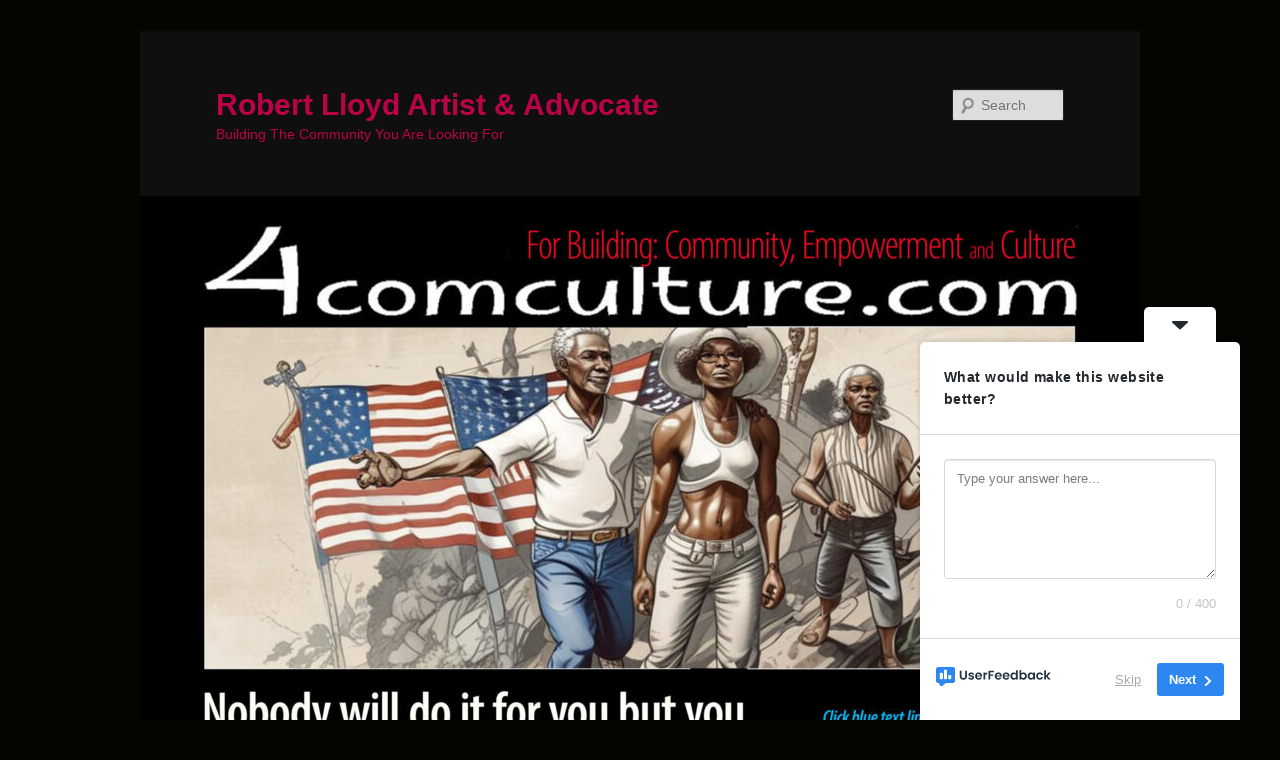

--- FILE ---
content_type: text/html; charset=UTF-8
request_url: https://4comculture.com/archives/4199
body_size: 18628
content:
<!DOCTYPE html>
<!--[if IE 6]>
<html id="ie6" lang="en-US">
<![endif]-->
<!--[if IE 7]>
<html id="ie7" lang="en-US">
<![endif]-->
<!--[if IE 8]>
<html id="ie8" lang="en-US">
<![endif]-->
<!--[if !(IE 6) & !(IE 7) & !(IE 8)]><!-->
<html lang="en-US">
<!--<![endif]-->
<head>
<meta charset="UTF-8" />
<meta name="viewport" content="width=device-width, initial-scale=1.0" />
<title>
How To Be Black: Baratunde Thurston | Robert Lloyd Artist &amp; Advocate	</title>
<link rel="profile" href="https://gmpg.org/xfn/11" />
<!-- <link rel="stylesheet" type="text/css" media="all" href="https://4comculture.com/wp-content/themes/twentyeleven/style.css?ver=20250415" /> -->
<link rel="stylesheet" type="text/css" href="//4comculture.com/wp-content/cache/wpfc-minified/jpym84at/4oc9.css" media="all"/>
<link rel="pingback" href="https://4comculture.com/xmlrpc.php">
<!--[if lt IE 9]>
<script src="https://4comculture.com/wp-content/themes/twentyeleven/js/html5.js?ver=3.7.0" type="text/javascript"></script>
<![endif]-->
<meta name='robots' content='max-image-preview:large' />
<link rel='dns-prefetch' href='//secure.gravatar.com' />
<link rel='dns-prefetch' href='//www.googletagmanager.com' />
<link rel='dns-prefetch' href='//stats.wp.com' />
<link rel='dns-prefetch' href='//v0.wordpress.com' />
<link rel='dns-prefetch' href='//jetpack.wordpress.com' />
<link rel='dns-prefetch' href='//s0.wp.com' />
<link rel='dns-prefetch' href='//public-api.wordpress.com' />
<link rel='dns-prefetch' href='//0.gravatar.com' />
<link rel='dns-prefetch' href='//1.gravatar.com' />
<link rel='dns-prefetch' href='//2.gravatar.com' />
<link rel='dns-prefetch' href='//widgets.wp.com' />
<link rel="alternate" type="application/rss+xml" title="Robert Lloyd Artist &amp; Advocate &raquo; Feed" href="https://4comculture.com/feed" />
<link rel="alternate" type="application/rss+xml" title="Robert Lloyd Artist &amp; Advocate &raquo; Comments Feed" href="https://4comculture.com/comments/feed" />
<link rel="alternate" type="application/rss+xml" title="Robert Lloyd Artist &amp; Advocate &raquo; How To Be Black: Baratunde Thurston Comments Feed" href="https://4comculture.com/archives/4199/feed" />
<link rel="alternate" title="oEmbed (JSON)" type="application/json+oembed" href="https://4comculture.com/wp-json/oembed/1.0/embed?url=https%3A%2F%2F4comculture.com%2Farchives%2F4199" />
<link rel="alternate" title="oEmbed (XML)" type="text/xml+oembed" href="https://4comculture.com/wp-json/oembed/1.0/embed?url=https%3A%2F%2F4comculture.com%2Farchives%2F4199&#038;format=xml" />
<!-- This site uses the Google Analytics by ExactMetrics plugin v8.11.1 - Using Analytics tracking - https://www.exactmetrics.com/ -->
<script src="//www.googletagmanager.com/gtag/js?id=G-65JJ6S9NRE"  data-cfasync="false" data-wpfc-render="false" type="text/javascript" async></script>
<script data-cfasync="false" data-wpfc-render="false" type="text/javascript">
var em_version = '8.11.1';
var em_track_user = true;
var em_no_track_reason = '';
var ExactMetricsDefaultLocations = {"page_location":"https:\/\/4comculture.com\/archives\/4199\/"};
if ( typeof ExactMetricsPrivacyGuardFilter === 'function' ) {
var ExactMetricsLocations = (typeof ExactMetricsExcludeQuery === 'object') ? ExactMetricsPrivacyGuardFilter( ExactMetricsExcludeQuery ) : ExactMetricsPrivacyGuardFilter( ExactMetricsDefaultLocations );
} else {
var ExactMetricsLocations = (typeof ExactMetricsExcludeQuery === 'object') ? ExactMetricsExcludeQuery : ExactMetricsDefaultLocations;
}
var disableStrs = [
'ga-disable-G-65JJ6S9NRE',
];
/* Function to detect opted out users */
function __gtagTrackerIsOptedOut() {
for (var index = 0; index < disableStrs.length; index++) {
if (document.cookie.indexOf(disableStrs[index] + '=true') > -1) {
return true;
}
}
return false;
}
/* Disable tracking if the opt-out cookie exists. */
if (__gtagTrackerIsOptedOut()) {
for (var index = 0; index < disableStrs.length; index++) {
window[disableStrs[index]] = true;
}
}
/* Opt-out function */
function __gtagTrackerOptout() {
for (var index = 0; index < disableStrs.length; index++) {
document.cookie = disableStrs[index] + '=true; expires=Thu, 31 Dec 2099 23:59:59 UTC; path=/';
window[disableStrs[index]] = true;
}
}
if ('undefined' === typeof gaOptout) {
function gaOptout() {
__gtagTrackerOptout();
}
}
window.dataLayer = window.dataLayer || [];
window.ExactMetricsDualTracker = {
helpers: {},
trackers: {},
};
if (em_track_user) {
function __gtagDataLayer() {
dataLayer.push(arguments);
}
function __gtagTracker(type, name, parameters) {
if (!parameters) {
parameters = {};
}
if (parameters.send_to) {
__gtagDataLayer.apply(null, arguments);
return;
}
if (type === 'event') {
parameters.send_to = exactmetrics_frontend.v4_id;
var hookName = name;
if (typeof parameters['event_category'] !== 'undefined') {
hookName = parameters['event_category'] + ':' + name;
}
if (typeof ExactMetricsDualTracker.trackers[hookName] !== 'undefined') {
ExactMetricsDualTracker.trackers[hookName](parameters);
} else {
__gtagDataLayer('event', name, parameters);
}
} else {
__gtagDataLayer.apply(null, arguments);
}
}
__gtagTracker('js', new Date());
__gtagTracker('set', {
'developer_id.dNDMyYj': true,
});
if ( ExactMetricsLocations.page_location ) {
__gtagTracker('set', ExactMetricsLocations);
}
__gtagTracker('config', 'G-65JJ6S9NRE', {"forceSSL":"true"} );
window.gtag = __gtagTracker;										(function () {
/* https://developers.google.com/analytics/devguides/collection/analyticsjs/ */
/* ga and __gaTracker compatibility shim. */
var noopfn = function () {
return null;
};
var newtracker = function () {
return new Tracker();
};
var Tracker = function () {
return null;
};
var p = Tracker.prototype;
p.get = noopfn;
p.set = noopfn;
p.send = function () {
var args = Array.prototype.slice.call(arguments);
args.unshift('send');
__gaTracker.apply(null, args);
};
var __gaTracker = function () {
var len = arguments.length;
if (len === 0) {
return;
}
var f = arguments[len - 1];
if (typeof f !== 'object' || f === null || typeof f.hitCallback !== 'function') {
if ('send' === arguments[0]) {
var hitConverted, hitObject = false, action;
if ('event' === arguments[1]) {
if ('undefined' !== typeof arguments[3]) {
hitObject = {
'eventAction': arguments[3],
'eventCategory': arguments[2],
'eventLabel': arguments[4],
'value': arguments[5] ? arguments[5] : 1,
}
}
}
if ('pageview' === arguments[1]) {
if ('undefined' !== typeof arguments[2]) {
hitObject = {
'eventAction': 'page_view',
'page_path': arguments[2],
}
}
}
if (typeof arguments[2] === 'object') {
hitObject = arguments[2];
}
if (typeof arguments[5] === 'object') {
Object.assign(hitObject, arguments[5]);
}
if ('undefined' !== typeof arguments[1].hitType) {
hitObject = arguments[1];
if ('pageview' === hitObject.hitType) {
hitObject.eventAction = 'page_view';
}
}
if (hitObject) {
action = 'timing' === arguments[1].hitType ? 'timing_complete' : hitObject.eventAction;
hitConverted = mapArgs(hitObject);
__gtagTracker('event', action, hitConverted);
}
}
return;
}
function mapArgs(args) {
var arg, hit = {};
var gaMap = {
'eventCategory': 'event_category',
'eventAction': 'event_action',
'eventLabel': 'event_label',
'eventValue': 'event_value',
'nonInteraction': 'non_interaction',
'timingCategory': 'event_category',
'timingVar': 'name',
'timingValue': 'value',
'timingLabel': 'event_label',
'page': 'page_path',
'location': 'page_location',
'title': 'page_title',
'referrer' : 'page_referrer',
};
for (arg in args) {
if (!(!args.hasOwnProperty(arg) || !gaMap.hasOwnProperty(arg))) {
hit[gaMap[arg]] = args[arg];
} else {
hit[arg] = args[arg];
}
}
return hit;
}
try {
f.hitCallback();
} catch (ex) {
}
};
__gaTracker.create = newtracker;
__gaTracker.getByName = newtracker;
__gaTracker.getAll = function () {
return [];
};
__gaTracker.remove = noopfn;
__gaTracker.loaded = true;
window['__gaTracker'] = __gaTracker;
})();
} else {
console.log("");
(function () {
function __gtagTracker() {
return null;
}
window['__gtagTracker'] = __gtagTracker;
window['gtag'] = __gtagTracker;
})();
}
</script>
<!-- / Google Analytics by ExactMetrics -->
<style id='wp-img-auto-sizes-contain-inline-css' type='text/css'>
img:is([sizes=auto i],[sizes^="auto," i]){contain-intrinsic-size:3000px 1500px}
/*# sourceURL=wp-img-auto-sizes-contain-inline-css */
</style>
<style id='wp-emoji-styles-inline-css' type='text/css'>
img.wp-smiley, img.emoji {
display: inline !important;
border: none !important;
box-shadow: none !important;
height: 1em !important;
width: 1em !important;
margin: 0 0.07em !important;
vertical-align: -0.1em !important;
background: none !important;
padding: 0 !important;
}
/*# sourceURL=wp-emoji-styles-inline-css */
</style>
<style id='wp-block-library-inline-css' type='text/css'>
:root{--wp-block-synced-color:#7a00df;--wp-block-synced-color--rgb:122,0,223;--wp-bound-block-color:var(--wp-block-synced-color);--wp-editor-canvas-background:#ddd;--wp-admin-theme-color:#007cba;--wp-admin-theme-color--rgb:0,124,186;--wp-admin-theme-color-darker-10:#006ba1;--wp-admin-theme-color-darker-10--rgb:0,107,160.5;--wp-admin-theme-color-darker-20:#005a87;--wp-admin-theme-color-darker-20--rgb:0,90,135;--wp-admin-border-width-focus:2px}@media (min-resolution:192dpi){:root{--wp-admin-border-width-focus:1.5px}}.wp-element-button{cursor:pointer}:root .has-very-light-gray-background-color{background-color:#eee}:root .has-very-dark-gray-background-color{background-color:#313131}:root .has-very-light-gray-color{color:#eee}:root .has-very-dark-gray-color{color:#313131}:root .has-vivid-green-cyan-to-vivid-cyan-blue-gradient-background{background:linear-gradient(135deg,#00d084,#0693e3)}:root .has-purple-crush-gradient-background{background:linear-gradient(135deg,#34e2e4,#4721fb 50%,#ab1dfe)}:root .has-hazy-dawn-gradient-background{background:linear-gradient(135deg,#faaca8,#dad0ec)}:root .has-subdued-olive-gradient-background{background:linear-gradient(135deg,#fafae1,#67a671)}:root .has-atomic-cream-gradient-background{background:linear-gradient(135deg,#fdd79a,#004a59)}:root .has-nightshade-gradient-background{background:linear-gradient(135deg,#330968,#31cdcf)}:root .has-midnight-gradient-background{background:linear-gradient(135deg,#020381,#2874fc)}:root{--wp--preset--font-size--normal:16px;--wp--preset--font-size--huge:42px}.has-regular-font-size{font-size:1em}.has-larger-font-size{font-size:2.625em}.has-normal-font-size{font-size:var(--wp--preset--font-size--normal)}.has-huge-font-size{font-size:var(--wp--preset--font-size--huge)}.has-text-align-center{text-align:center}.has-text-align-left{text-align:left}.has-text-align-right{text-align:right}.has-fit-text{white-space:nowrap!important}#end-resizable-editor-section{display:none}.aligncenter{clear:both}.items-justified-left{justify-content:flex-start}.items-justified-center{justify-content:center}.items-justified-right{justify-content:flex-end}.items-justified-space-between{justify-content:space-between}.screen-reader-text{border:0;clip-path:inset(50%);height:1px;margin:-1px;overflow:hidden;padding:0;position:absolute;width:1px;word-wrap:normal!important}.screen-reader-text:focus{background-color:#ddd;clip-path:none;color:#444;display:block;font-size:1em;height:auto;left:5px;line-height:normal;padding:15px 23px 14px;text-decoration:none;top:5px;width:auto;z-index:100000}html :where(.has-border-color){border-style:solid}html :where([style*=border-top-color]){border-top-style:solid}html :where([style*=border-right-color]){border-right-style:solid}html :where([style*=border-bottom-color]){border-bottom-style:solid}html :where([style*=border-left-color]){border-left-style:solid}html :where([style*=border-width]){border-style:solid}html :where([style*=border-top-width]){border-top-style:solid}html :where([style*=border-right-width]){border-right-style:solid}html :where([style*=border-bottom-width]){border-bottom-style:solid}html :where([style*=border-left-width]){border-left-style:solid}html :where(img[class*=wp-image-]){height:auto;max-width:100%}:where(figure){margin:0 0 1em}html :where(.is-position-sticky){--wp-admin--admin-bar--position-offset:var(--wp-admin--admin-bar--height,0px)}@media screen and (max-width:600px){html :where(.is-position-sticky){--wp-admin--admin-bar--position-offset:0px}}
/*# sourceURL=wp-block-library-inline-css */
</style><style id='global-styles-inline-css' type='text/css'>
:root{--wp--preset--aspect-ratio--square: 1;--wp--preset--aspect-ratio--4-3: 4/3;--wp--preset--aspect-ratio--3-4: 3/4;--wp--preset--aspect-ratio--3-2: 3/2;--wp--preset--aspect-ratio--2-3: 2/3;--wp--preset--aspect-ratio--16-9: 16/9;--wp--preset--aspect-ratio--9-16: 9/16;--wp--preset--color--black: #000;--wp--preset--color--cyan-bluish-gray: #abb8c3;--wp--preset--color--white: #fff;--wp--preset--color--pale-pink: #f78da7;--wp--preset--color--vivid-red: #cf2e2e;--wp--preset--color--luminous-vivid-orange: #ff6900;--wp--preset--color--luminous-vivid-amber: #fcb900;--wp--preset--color--light-green-cyan: #7bdcb5;--wp--preset--color--vivid-green-cyan: #00d084;--wp--preset--color--pale-cyan-blue: #8ed1fc;--wp--preset--color--vivid-cyan-blue: #0693e3;--wp--preset--color--vivid-purple: #9b51e0;--wp--preset--color--blue: #1982d1;--wp--preset--color--dark-gray: #373737;--wp--preset--color--medium-gray: #666;--wp--preset--color--light-gray: #e2e2e2;--wp--preset--gradient--vivid-cyan-blue-to-vivid-purple: linear-gradient(135deg,rgb(6,147,227) 0%,rgb(155,81,224) 100%);--wp--preset--gradient--light-green-cyan-to-vivid-green-cyan: linear-gradient(135deg,rgb(122,220,180) 0%,rgb(0,208,130) 100%);--wp--preset--gradient--luminous-vivid-amber-to-luminous-vivid-orange: linear-gradient(135deg,rgb(252,185,0) 0%,rgb(255,105,0) 100%);--wp--preset--gradient--luminous-vivid-orange-to-vivid-red: linear-gradient(135deg,rgb(255,105,0) 0%,rgb(207,46,46) 100%);--wp--preset--gradient--very-light-gray-to-cyan-bluish-gray: linear-gradient(135deg,rgb(238,238,238) 0%,rgb(169,184,195) 100%);--wp--preset--gradient--cool-to-warm-spectrum: linear-gradient(135deg,rgb(74,234,220) 0%,rgb(151,120,209) 20%,rgb(207,42,186) 40%,rgb(238,44,130) 60%,rgb(251,105,98) 80%,rgb(254,248,76) 100%);--wp--preset--gradient--blush-light-purple: linear-gradient(135deg,rgb(255,206,236) 0%,rgb(152,150,240) 100%);--wp--preset--gradient--blush-bordeaux: linear-gradient(135deg,rgb(254,205,165) 0%,rgb(254,45,45) 50%,rgb(107,0,62) 100%);--wp--preset--gradient--luminous-dusk: linear-gradient(135deg,rgb(255,203,112) 0%,rgb(199,81,192) 50%,rgb(65,88,208) 100%);--wp--preset--gradient--pale-ocean: linear-gradient(135deg,rgb(255,245,203) 0%,rgb(182,227,212) 50%,rgb(51,167,181) 100%);--wp--preset--gradient--electric-grass: linear-gradient(135deg,rgb(202,248,128) 0%,rgb(113,206,126) 100%);--wp--preset--gradient--midnight: linear-gradient(135deg,rgb(2,3,129) 0%,rgb(40,116,252) 100%);--wp--preset--font-size--small: 13px;--wp--preset--font-size--medium: 20px;--wp--preset--font-size--large: 36px;--wp--preset--font-size--x-large: 42px;--wp--preset--spacing--20: 0.44rem;--wp--preset--spacing--30: 0.67rem;--wp--preset--spacing--40: 1rem;--wp--preset--spacing--50: 1.5rem;--wp--preset--spacing--60: 2.25rem;--wp--preset--spacing--70: 3.38rem;--wp--preset--spacing--80: 5.06rem;--wp--preset--shadow--natural: 6px 6px 9px rgba(0, 0, 0, 0.2);--wp--preset--shadow--deep: 12px 12px 50px rgba(0, 0, 0, 0.4);--wp--preset--shadow--sharp: 6px 6px 0px rgba(0, 0, 0, 0.2);--wp--preset--shadow--outlined: 6px 6px 0px -3px rgb(255, 255, 255), 6px 6px rgb(0, 0, 0);--wp--preset--shadow--crisp: 6px 6px 0px rgb(0, 0, 0);}:where(.is-layout-flex){gap: 0.5em;}:where(.is-layout-grid){gap: 0.5em;}body .is-layout-flex{display: flex;}.is-layout-flex{flex-wrap: wrap;align-items: center;}.is-layout-flex > :is(*, div){margin: 0;}body .is-layout-grid{display: grid;}.is-layout-grid > :is(*, div){margin: 0;}:where(.wp-block-columns.is-layout-flex){gap: 2em;}:where(.wp-block-columns.is-layout-grid){gap: 2em;}:where(.wp-block-post-template.is-layout-flex){gap: 1.25em;}:where(.wp-block-post-template.is-layout-grid){gap: 1.25em;}.has-black-color{color: var(--wp--preset--color--black) !important;}.has-cyan-bluish-gray-color{color: var(--wp--preset--color--cyan-bluish-gray) !important;}.has-white-color{color: var(--wp--preset--color--white) !important;}.has-pale-pink-color{color: var(--wp--preset--color--pale-pink) !important;}.has-vivid-red-color{color: var(--wp--preset--color--vivid-red) !important;}.has-luminous-vivid-orange-color{color: var(--wp--preset--color--luminous-vivid-orange) !important;}.has-luminous-vivid-amber-color{color: var(--wp--preset--color--luminous-vivid-amber) !important;}.has-light-green-cyan-color{color: var(--wp--preset--color--light-green-cyan) !important;}.has-vivid-green-cyan-color{color: var(--wp--preset--color--vivid-green-cyan) !important;}.has-pale-cyan-blue-color{color: var(--wp--preset--color--pale-cyan-blue) !important;}.has-vivid-cyan-blue-color{color: var(--wp--preset--color--vivid-cyan-blue) !important;}.has-vivid-purple-color{color: var(--wp--preset--color--vivid-purple) !important;}.has-black-background-color{background-color: var(--wp--preset--color--black) !important;}.has-cyan-bluish-gray-background-color{background-color: var(--wp--preset--color--cyan-bluish-gray) !important;}.has-white-background-color{background-color: var(--wp--preset--color--white) !important;}.has-pale-pink-background-color{background-color: var(--wp--preset--color--pale-pink) !important;}.has-vivid-red-background-color{background-color: var(--wp--preset--color--vivid-red) !important;}.has-luminous-vivid-orange-background-color{background-color: var(--wp--preset--color--luminous-vivid-orange) !important;}.has-luminous-vivid-amber-background-color{background-color: var(--wp--preset--color--luminous-vivid-amber) !important;}.has-light-green-cyan-background-color{background-color: var(--wp--preset--color--light-green-cyan) !important;}.has-vivid-green-cyan-background-color{background-color: var(--wp--preset--color--vivid-green-cyan) !important;}.has-pale-cyan-blue-background-color{background-color: var(--wp--preset--color--pale-cyan-blue) !important;}.has-vivid-cyan-blue-background-color{background-color: var(--wp--preset--color--vivid-cyan-blue) !important;}.has-vivid-purple-background-color{background-color: var(--wp--preset--color--vivid-purple) !important;}.has-black-border-color{border-color: var(--wp--preset--color--black) !important;}.has-cyan-bluish-gray-border-color{border-color: var(--wp--preset--color--cyan-bluish-gray) !important;}.has-white-border-color{border-color: var(--wp--preset--color--white) !important;}.has-pale-pink-border-color{border-color: var(--wp--preset--color--pale-pink) !important;}.has-vivid-red-border-color{border-color: var(--wp--preset--color--vivid-red) !important;}.has-luminous-vivid-orange-border-color{border-color: var(--wp--preset--color--luminous-vivid-orange) !important;}.has-luminous-vivid-amber-border-color{border-color: var(--wp--preset--color--luminous-vivid-amber) !important;}.has-light-green-cyan-border-color{border-color: var(--wp--preset--color--light-green-cyan) !important;}.has-vivid-green-cyan-border-color{border-color: var(--wp--preset--color--vivid-green-cyan) !important;}.has-pale-cyan-blue-border-color{border-color: var(--wp--preset--color--pale-cyan-blue) !important;}.has-vivid-cyan-blue-border-color{border-color: var(--wp--preset--color--vivid-cyan-blue) !important;}.has-vivid-purple-border-color{border-color: var(--wp--preset--color--vivid-purple) !important;}.has-vivid-cyan-blue-to-vivid-purple-gradient-background{background: var(--wp--preset--gradient--vivid-cyan-blue-to-vivid-purple) !important;}.has-light-green-cyan-to-vivid-green-cyan-gradient-background{background: var(--wp--preset--gradient--light-green-cyan-to-vivid-green-cyan) !important;}.has-luminous-vivid-amber-to-luminous-vivid-orange-gradient-background{background: var(--wp--preset--gradient--luminous-vivid-amber-to-luminous-vivid-orange) !important;}.has-luminous-vivid-orange-to-vivid-red-gradient-background{background: var(--wp--preset--gradient--luminous-vivid-orange-to-vivid-red) !important;}.has-very-light-gray-to-cyan-bluish-gray-gradient-background{background: var(--wp--preset--gradient--very-light-gray-to-cyan-bluish-gray) !important;}.has-cool-to-warm-spectrum-gradient-background{background: var(--wp--preset--gradient--cool-to-warm-spectrum) !important;}.has-blush-light-purple-gradient-background{background: var(--wp--preset--gradient--blush-light-purple) !important;}.has-blush-bordeaux-gradient-background{background: var(--wp--preset--gradient--blush-bordeaux) !important;}.has-luminous-dusk-gradient-background{background: var(--wp--preset--gradient--luminous-dusk) !important;}.has-pale-ocean-gradient-background{background: var(--wp--preset--gradient--pale-ocean) !important;}.has-electric-grass-gradient-background{background: var(--wp--preset--gradient--electric-grass) !important;}.has-midnight-gradient-background{background: var(--wp--preset--gradient--midnight) !important;}.has-small-font-size{font-size: var(--wp--preset--font-size--small) !important;}.has-medium-font-size{font-size: var(--wp--preset--font-size--medium) !important;}.has-large-font-size{font-size: var(--wp--preset--font-size--large) !important;}.has-x-large-font-size{font-size: var(--wp--preset--font-size--x-large) !important;}
/*# sourceURL=global-styles-inline-css */
</style>
<style id='classic-theme-styles-inline-css' type='text/css'>
/*! This file is auto-generated */
.wp-block-button__link{color:#fff;background-color:#32373c;border-radius:9999px;box-shadow:none;text-decoration:none;padding:calc(.667em + 2px) calc(1.333em + 2px);font-size:1.125em}.wp-block-file__button{background:#32373c;color:#fff;text-decoration:none}
/*# sourceURL=/wp-includes/css/classic-themes.min.css */
</style>
<!-- <link rel='stylesheet' id='profilegrid-user-profiles-groups-and-communities-css' href='https://4comculture.com/wp-content/plugins/profilegrid-user-profiles-groups-and-communities/public/css/profile-magic-public.css?ver=5.9.7.3' type='text/css' media='all' /> -->
<!-- <link rel='stylesheet' id='pm-font-awesome-css' href='https://4comculture.com/wp-content/plugins/profilegrid-user-profiles-groups-and-communities/public/css/font-awesome.css?ver=5.9.7.3' type='text/css' media='all' /> -->
<!-- <link rel='stylesheet' id='pg-password-checker-css' href='https://4comculture.com/wp-content/plugins/profilegrid-user-profiles-groups-and-communities/public/css/pg-password-checker.css?ver=5.9.7.3' type='text/css' media='all' /> -->
<!-- <link rel='stylesheet' id='pg-profile-menu-css' href='https://4comculture.com/wp-content/plugins/profilegrid-user-profiles-groups-and-communities/public/css/pg-profile-menu.css?ver=5.9.7.3' type='text/css' media='all' /> -->
<!-- <link rel='stylesheet' id='pg-responsive-css' href='https://4comculture.com/wp-content/plugins/profilegrid-user-profiles-groups-and-communities/public/css/pg-responsive-public.css?ver=5.9.7.3' type='text/css' media='all' /> -->
<!-- <link rel='stylesheet' id='twentyeleven-block-style-css' href='https://4comculture.com/wp-content/themes/twentyeleven/blocks.css?ver=20240703' type='text/css' media='all' /> -->
<!-- <link rel='stylesheet' id='jetpack_likes-css' href='https://4comculture.com/wp-content/plugins/jetpack/modules/likes/style.css?ver=15.4' type='text/css' media='all' /> -->
<!-- <link rel='stylesheet' id='dark-css' href='https://4comculture.com/wp-content/themes/twentyeleven/colors/dark.css?ver=20240603' type='text/css' media='all' /> -->
<!-- <link rel='stylesheet' id='jetpack-subscriptions-css' href='https://4comculture.com/wp-content/plugins/jetpack/_inc/build/subscriptions/subscriptions.min.css?ver=15.4' type='text/css' media='all' /> -->
<!-- <link rel='stylesheet' id='um_modal-css' href='https://4comculture.com/wp-content/plugins/ultimate-member/assets/css/um-modal.min.css?ver=2.11.1' type='text/css' media='all' /> -->
<!-- <link rel='stylesheet' id='um_ui-css' href='https://4comculture.com/wp-content/plugins/ultimate-member/assets/libs/jquery-ui/jquery-ui.min.css?ver=1.13.2' type='text/css' media='all' /> -->
<!-- <link rel='stylesheet' id='um_tipsy-css' href='https://4comculture.com/wp-content/plugins/ultimate-member/assets/libs/tipsy/tipsy.min.css?ver=1.0.0a' type='text/css' media='all' /> -->
<!-- <link rel='stylesheet' id='um_raty-css' href='https://4comculture.com/wp-content/plugins/ultimate-member/assets/libs/raty/um-raty.min.css?ver=2.6.0' type='text/css' media='all' /> -->
<!-- <link rel='stylesheet' id='select2-css' href='https://4comculture.com/wp-content/plugins/ultimate-member/assets/libs/select2/select2.min.css?ver=4.0.13' type='text/css' media='all' /> -->
<!-- <link rel='stylesheet' id='um_fileupload-css' href='https://4comculture.com/wp-content/plugins/ultimate-member/assets/css/um-fileupload.min.css?ver=2.11.1' type='text/css' media='all' /> -->
<!-- <link rel='stylesheet' id='um_confirm-css' href='https://4comculture.com/wp-content/plugins/ultimate-member/assets/libs/um-confirm/um-confirm.min.css?ver=1.0' type='text/css' media='all' /> -->
<!-- <link rel='stylesheet' id='um_datetime-css' href='https://4comculture.com/wp-content/plugins/ultimate-member/assets/libs/pickadate/default.min.css?ver=3.6.2' type='text/css' media='all' /> -->
<!-- <link rel='stylesheet' id='um_datetime_date-css' href='https://4comculture.com/wp-content/plugins/ultimate-member/assets/libs/pickadate/default.date.min.css?ver=3.6.2' type='text/css' media='all' /> -->
<!-- <link rel='stylesheet' id='um_datetime_time-css' href='https://4comculture.com/wp-content/plugins/ultimate-member/assets/libs/pickadate/default.time.min.css?ver=3.6.2' type='text/css' media='all' /> -->
<!-- <link rel='stylesheet' id='um_fonticons_ii-css' href='https://4comculture.com/wp-content/plugins/ultimate-member/assets/libs/legacy/fonticons/fonticons-ii.min.css?ver=2.11.1' type='text/css' media='all' /> -->
<!-- <link rel='stylesheet' id='um_fonticons_fa-css' href='https://4comculture.com/wp-content/plugins/ultimate-member/assets/libs/legacy/fonticons/fonticons-fa.min.css?ver=2.11.1' type='text/css' media='all' /> -->
<!-- <link rel='stylesheet' id='um_fontawesome-css' href='https://4comculture.com/wp-content/plugins/ultimate-member/assets/css/um-fontawesome.min.css?ver=6.5.2' type='text/css' media='all' /> -->
<!-- <link rel='stylesheet' id='um_common-css' href='https://4comculture.com/wp-content/plugins/ultimate-member/assets/css/common.min.css?ver=2.11.1' type='text/css' media='all' /> -->
<!-- <link rel='stylesheet' id='um_responsive-css' href='https://4comculture.com/wp-content/plugins/ultimate-member/assets/css/um-responsive.min.css?ver=2.11.1' type='text/css' media='all' /> -->
<!-- <link rel='stylesheet' id='um_styles-css' href='https://4comculture.com/wp-content/plugins/ultimate-member/assets/css/um-styles.min.css?ver=2.11.1' type='text/css' media='all' /> -->
<!-- <link rel='stylesheet' id='um_crop-css' href='https://4comculture.com/wp-content/plugins/ultimate-member/assets/libs/cropper/cropper.min.css?ver=1.6.1' type='text/css' media='all' /> -->
<!-- <link rel='stylesheet' id='um_profile-css' href='https://4comculture.com/wp-content/plugins/ultimate-member/assets/css/um-profile.min.css?ver=2.11.1' type='text/css' media='all' /> -->
<!-- <link rel='stylesheet' id='um_account-css' href='https://4comculture.com/wp-content/plugins/ultimate-member/assets/css/um-account.min.css?ver=2.11.1' type='text/css' media='all' /> -->
<!-- <link rel='stylesheet' id='um_misc-css' href='https://4comculture.com/wp-content/plugins/ultimate-member/assets/css/um-misc.min.css?ver=2.11.1' type='text/css' media='all' /> -->
<!-- <link rel='stylesheet' id='um_default_css-css' href='https://4comculture.com/wp-content/plugins/ultimate-member/assets/css/um-old-default.min.css?ver=2.11.1' type='text/css' media='all' /> -->
<!-- <link rel='stylesheet' id='sharedaddy-css' href='https://4comculture.com/wp-content/plugins/jetpack/modules/sharedaddy/sharing.css?ver=15.4' type='text/css' media='all' /> -->
<!-- <link rel='stylesheet' id='social-logos-css' href='https://4comculture.com/wp-content/plugins/jetpack/_inc/social-logos/social-logos.min.css?ver=15.4' type='text/css' media='all' /> -->
<link rel="stylesheet" type="text/css" href="//4comculture.com/wp-content/cache/wpfc-minified/etgiiza9/7qnwk.css" media="all"/>
<script src='//4comculture.com/wp-content/cache/wpfc-minified/88dbsrmd/c0adk.js' type="text/javascript"></script>
<!-- <script type="text/javascript" src="https://4comculture.com/wp-content/plugins/google-analytics-dashboard-for-wp/assets/js/frontend-gtag.min.js?ver=8.11.1" id="exactmetrics-frontend-script-js" async="async" data-wp-strategy="async"></script> -->
<script data-cfasync="false" data-wpfc-render="false" type="text/javascript" id='exactmetrics-frontend-script-js-extra'>/* <![CDATA[ */
var exactmetrics_frontend = {"js_events_tracking":"true","download_extensions":"zip,mp3,mpeg,pdf,docx,pptx,xlsx,rar","inbound_paths":"[{\"path\":\"\\\/go\\\/\",\"label\":\"affiliate\"},{\"path\":\"\\\/recommend\\\/\",\"label\":\"affiliate\"}]","home_url":"https:\/\/4comculture.com","hash_tracking":"false","v4_id":"G-65JJ6S9NRE"};/* ]]> */
</script>
<script src='//4comculture.com/wp-content/cache/wpfc-minified/8972udcw/c0adk.js' type="text/javascript"></script>
<!-- <script type="text/javascript" src="https://4comculture.com/wp-includes/js/jquery/jquery.min.js?ver=3.7.1" id="jquery-core-js"></script> -->
<!-- <script type="text/javascript" src="https://4comculture.com/wp-includes/js/jquery/jquery-migrate.min.js?ver=3.4.1" id="jquery-migrate-js"></script> -->
<!-- <script type="text/javascript" src="https://4comculture.com/wp-content/plugins/profilegrid-user-profiles-groups-and-communities/public/js/pg-profile-menu.js?ver=5.9.7.3" id="pg-profile-menu.js-js"></script> -->
<script type="text/javascript" id="profilegrid-user-profiles-groups-and-communities-js-extra">
/* <![CDATA[ */
var pm_ajax_object = {"ajax_url":"https://4comculture.com/wp-admin/admin-ajax.php","plugin_emoji_url":"https://4comculture.com/wp-content/plugins/profilegrid-user-profiles-groups-and-communities/public/partials/images/img","nonce":"ca8c0ca218"};
var pm_error_object = {"valid_email":"Please enter a valid e-mail address.","valid_number":"Please enter a valid number.","valid_date":"Please enter a valid date (yyyy-mm-dd format).","required_field":"This is a required field.","required_comman_field":"Please fill all the required fields.","file_type":"This file type is not allowed.","short_password":"Your password should be at least 7 characters long.","pass_not_match":"Password and confirm password do not match.","user_exist":"Sorry, username already exists.","email_exist":"Sorry, email already exists.","show_more":"More...","show_less":"Show less","user_not_exit":"Username does not exists.","password_change_successfully":"Password changed Successfully","allow_file_ext":"jpg|jpeg|png|gif|webp|avif","valid_phone_number":"Please enter a valid phone number.","valid_mobile_number":"Please enter a valid mobile number.","valid_facebook_url":"Please enter a valid Facebook url.","valid_twitter_url":"Please enter a X url.","valid_google_url":"Please enter a valid Google url.","valid_linked_in_url":"Please enter a Linked In url.","valid_youtube_url":"Please enter a valid Youtube url.","valid_mixcloud_url":"Please enter a valid Mixcloud url.","valid_soundcloud_url":"Please enter a valid SoundCloud url.","valid_instagram_url":"Please enter a valid Instagram url.","crop_alert_error":"Please select a crop region then press submit.","admin_note_error":"Unable to add an empty note. Please write something and try again.","empty_message_error":"Unable to send an empty message. Please type something.","invite_limit_error":"Only ten users can be invited at a time.","no_more_result":"No More Result Found","delete_friend_request":"This will delete friend request from selected user(s). Do you wish to continue?","remove_friend":"This will remove selected user(s) from your friends list. Do you wish to continue?","accept_friend_request_conf":"This will accept request from selected user(s). Do you wish to continue?","cancel_friend_request":"This will cancel request from selected user(s). Do you wish to continue?","next":"Next","back":"Back","submit":"Submit","empty_chat_message":"I am sorry, I can't send an empty message. Please write something and try sending it again.","login_url":"https://4comculture.com/pm_login?password=changed"};
var pm_fields_object = {"dateformat":"yy-mm-dd"};
//# sourceURL=profilegrid-user-profiles-groups-and-communities-js-extra
/* ]]> */
</script>
<script src='//4comculture.com/wp-content/cache/wpfc-minified/32p5kbe5/dfpmr.js' type="text/javascript"></script>
<!-- <script type="text/javascript" src="https://4comculture.com/wp-content/plugins/profilegrid-user-profiles-groups-and-communities/public/js/profile-magic-public.js?ver=5.9.7.3" id="profilegrid-user-profiles-groups-and-communities-js"></script> -->
<!-- <script type="text/javascript" src="https://4comculture.com/wp-content/plugins/profilegrid-user-profiles-groups-and-communities/public/js/modernizr-custom.min.js?ver=5.9.7.3" id="modernizr-custom.min.js-js"></script> -->
<!-- Google tag (gtag.js) snippet added by Site Kit -->
<!-- Google Analytics snippet added by Site Kit -->
<script type="text/javascript" src="https://www.googletagmanager.com/gtag/js?id=GT-PH3WLST" id="google_gtagjs-js" async></script>
<script type="text/javascript" id="google_gtagjs-js-after">
/* <![CDATA[ */
window.dataLayer = window.dataLayer || [];function gtag(){dataLayer.push(arguments);}
gtag("set","linker",{"domains":["4comculture.com"]});
gtag("js", new Date());
gtag("set", "developer_id.dZTNiMT", true);
gtag("config", "GT-PH3WLST", {"googlesitekit_post_type":"post"});
window._googlesitekit = window._googlesitekit || {}; window._googlesitekit.throttledEvents = []; window._googlesitekit.gtagEvent = (name, data) => { var key = JSON.stringify( { name, data } ); if ( !! window._googlesitekit.throttledEvents[ key ] ) { return; } window._googlesitekit.throttledEvents[ key ] = true; setTimeout( () => { delete window._googlesitekit.throttledEvents[ key ]; }, 5 ); gtag( "event", name, { ...data, event_source: "site-kit" } ); }; 
//# sourceURL=google_gtagjs-js-after
/* ]]> */
</script>
<script src='//4comculture.com/wp-content/cache/wpfc-minified/8m0hr1rf/bxki9.js' type="text/javascript"></script>
<!-- <script type="text/javascript" src="https://4comculture.com/wp-content/plugins/ultimate-member/assets/js/um-gdpr.min.js?ver=2.11.1" id="um-gdpr-js"></script> -->
<link rel="https://api.w.org/" href="https://4comculture.com/wp-json/" /><link rel="alternate" title="JSON" type="application/json" href="https://4comculture.com/wp-json/wp/v2/posts/4199" /><link rel="EditURI" type="application/rsd+xml" title="RSD" href="https://4comculture.com/xmlrpc.php?rsd" />
<meta name="generator" content="WordPress 6.9" />
<link rel="canonical" href="https://4comculture.com/archives/4199" />
<link rel='shortlink' href='https://wp.me/p1UPVH-15J' />
<meta name="generator" content="Site Kit by Google 1.171.0" />	<style>img#wpstats{display:none}</style>
<style>
/* Link color */
a,
#site-title a:focus,
#site-title a:hover,
#site-title a:active,
.entry-title a:hover,
.entry-title a:focus,
.entry-title a:active,
.widget_twentyeleven_ephemera .comments-link a:hover,
section.recent-posts .other-recent-posts a[rel="bookmark"]:hover,
section.recent-posts .other-recent-posts .comments-link a:hover,
.format-image footer.entry-meta a:hover,
#site-generator a:hover {
color: #3396e1;
}
section.recent-posts .other-recent-posts .comments-link a:hover {
border-color: #3396e1;
}
article.feature-image.small .entry-summary p a:hover,
.entry-header .comments-link a:hover,
.entry-header .comments-link a:focus,
.entry-header .comments-link a:active,
.feature-slider a.active {
background-color: #3396e1;
}
</style>
<style type="text/css">.recentcomments a{display:inline !important;padding:0 !important;margin:0 !important;}</style><meta name="description" content="It&#039;s no coincidence that Baratunde Thurston&#039;s new memoir and satirical self-help book How to Be Black was slated for release on the first day of Black History Month. &quot;I feel great about that,&quot; Thurston tells Fresh Air&#039;s Terry Gross. &quot;I think we have a moment every year in our country where everyone buys black stamps&hellip;" />
<style type="text/css" id="twentyeleven-header-css">
#site-title a,
#site-description {
color: #ba0346;
}
</style>
<style type="text/css" id="custom-background-css">
body.custom-background { background-color: #050401; }
</style>
<!-- Jetpack Open Graph Tags -->
<meta property="og:type" content="article" />
<meta property="og:title" content="How To Be Black: Baratunde Thurston" />
<meta property="og:url" content="https://4comculture.com/archives/4199" />
<meta property="og:description" content="It&#8217;s no coincidence that Baratunde Thurston&#8217;s new memoir and satirical self-help book How to Be Black was slated for release on the first day of Black History Month. &#8220;I feel great…" />
<meta property="article:published_time" content="2012-02-03T05:52:12+00:00" />
<meta property="article:modified_time" content="2012-02-03T05:52:12+00:00" />
<meta property="og:site_name" content="Robert Lloyd Artist &amp; Advocate" />
<meta property="og:image" content="https://s0.wp.com/i/blank.jpg" />
<meta property="og:image:width" content="200" />
<meta property="og:image:height" content="200" />
<meta property="og:image:alt" content="" />
<meta property="og:locale" content="en_US" />
<meta name="twitter:text:title" content="How To Be Black: Baratunde Thurston" />
<meta name="twitter:card" content="summary" />
<!-- End Jetpack Open Graph Tags -->
<!-- <link rel='stylesheet' id='userfeedback-frontend-styles-css' href='https://4comculture.com/wp-content/plugins/userfeedback-lite/assets/vue/css/frontend.css?ver=1.10.1' type='text/css' media='all' /> -->
<link rel="stylesheet" type="text/css" href="//4comculture.com/wp-content/cache/wpfc-minified/djkjwl15/p8yc.css" media="all"/>
</head>
<body class="wp-singular post-template-default single single-post postid-4199 single-format-standard custom-background wp-embed-responsive wp-theme-twentyeleven singular two-column right-sidebar theme-twentyeleven">
<div class="skip-link"><a class="assistive-text" href="#content">Skip to primary content</a></div><div id="page" class="hfeed">
<header id="branding">
<hgroup>
<h1 id="site-title"><span><a href="https://4comculture.com/" rel="home" >Robert Lloyd Artist &amp; Advocate</a></span></h1>
<h2 id="site-description">Building The Community You Are Looking For</h2>
</hgroup>
<a href="https://4comculture.com/" rel="home" >
<img src="https://4comculture.com/wp-content/uploads/2025/07/cropped-Masthead-Nobody-Will-Do-It-5-You-3-scaled-1.jpg" width="1000" height="546" alt="Robert Lloyd Artist &amp; Advocate" srcset="https://4comculture.com/wp-content/uploads/2025/07/cropped-Masthead-Nobody-Will-Do-It-5-You-3-scaled-1.jpg 1000w, https://4comculture.com/wp-content/uploads/2025/07/cropped-Masthead-Nobody-Will-Do-It-5-You-3-scaled-1-300x164.jpg 300w, https://4comculture.com/wp-content/uploads/2025/07/cropped-Masthead-Nobody-Will-Do-It-5-You-3-scaled-1-768x419.jpg 768w, https://4comculture.com/wp-content/uploads/2025/07/cropped-Masthead-Nobody-Will-Do-It-5-You-3-scaled-1-500x273.jpg 500w" sizes="(max-width: 1000px) 100vw, 1000px" decoding="async" fetchpriority="high" />			</a>
<form method="get" id="searchform" action="https://4comculture.com/">
<label for="s" class="assistive-text">Search</label>
<input type="text" class="field" name="s" id="s" placeholder="Search" />
<input type="submit" class="submit" name="submit" id="searchsubmit" value="Search" />
</form>
<nav id="access">
<h3 class="assistive-text">Main menu</h3>
<div class="menu-after-trump-2025-container"><ul id="menu-after-trump-2025" class="menu"><li id="menu-item-18921" class="menu-item menu-item-type-custom menu-item-object-custom menu-item-home menu-item-18921"><a href="https://4comculture.com">Home</a></li>
<li id="menu-item-19139" class="menu-item menu-item-type-post_type menu-item-object-page menu-item-19139"><a href="https://4comculture.com/wp_sitemap_page">Site Map</a></li>
<li id="menu-item-18930" class="menu-item menu-item-type-post_type menu-item-object-page menu-item-18930"><a href="https://4comculture.com/our-mission-2025">Mission 2025</a></li>
<li id="menu-item-18923" class="menu-item menu-item-type-post_type menu-item-object-page menu-item-has-children menu-item-18923"><a href="https://4comculture.com/empowerment-2">Empowerment</a>
<ul class="sub-menu">
<li id="menu-item-19948" class="menu-item menu-item-type-post_type menu-item-object-page menu-item-19948"><a href="https://4comculture.com/navigating-civil-disobedience">Navigating Civil Disobedience</a></li>
<li id="menu-item-19815" class="menu-item menu-item-type-post_type menu-item-object-page menu-item-19815"><a href="https://4comculture.com/empowerment-opportunities-and-resources">EMPOWERMENT OPPORTUNITIES AND RESOURCES</a></li>
<li id="menu-item-19133" class="menu-item menu-item-type-post_type menu-item-object-page menu-item-19133"><a href="https://4comculture.com/people-get-ready-theres-a-train-a-comin">People Get Ready There’s a Train a Comin’</a></li>
<li id="menu-item-19581" class="menu-item menu-item-type-post_type menu-item-object-page menu-item-19581"><a href="https://4comculture.com/empowerment-2/who-are-the-true-believers">Who Are the True Believers?</a></li>
</ul>
</li>
<li id="menu-item-18929" class="menu-item menu-item-type-post_type menu-item-object-page menu-item-has-children menu-item-18929"><a href="https://4comculture.com/tools">Tools</a>
<ul class="sub-menu">
<li id="menu-item-20436" class="menu-item menu-item-type-post_type menu-item-object-page menu-item-20436"><a href="https://4comculture.com/which-side-are-you-on">Which Side Are You On?</a></li>
<li id="menu-item-19054" class="menu-item menu-item-type-post_type menu-item-object-page menu-item-19054"><a href="https://4comculture.com/mobilizing-effective-political-power-with-five-calls">Mobilizing Effective Political Power with Five Calls</a></li>
<li id="menu-item-19203" class="menu-item menu-item-type-post_type menu-item-object-page menu-item-19203"><a href="https://4comculture.com/198-methods-of-nonviolent-action">198 NV Actions</a></li>
</ul>
</li>
<li id="menu-item-18933" class="menu-item menu-item-type-post_type menu-item-object-page menu-item-18933"><a href="https://4comculture.com/culture-trump-2025">Culture</a></li>
<li id="menu-item-18928" class="menu-item menu-item-type-post_type menu-item-object-page menu-item-18928"><a href="https://4comculture.com/history-2025">History</a></li>
<li id="menu-item-18922" class="menu-item menu-item-type-post_type menu-item-object-page menu-item-18922"><a href="https://4comculture.com/relevant-now">NOW</a></li>
</ul></div>			</nav><!-- #access -->
</header><!-- #branding -->
<div id="main">
<div id="primary">
<div id="content" role="main">
<nav id="nav-single">
<h3 class="assistive-text">Post navigation</h3>
<span class="nav-previous"><a href="https://4comculture.com/archives/4181" rel="prev"><span class="meta-nav">&larr;</span> Previous</a></span>
<span class="nav-next"><a href="https://4comculture.com/archives/4155" rel="next">Next <span class="meta-nav">&rarr;</span></a></span>
</nav><!-- #nav-single -->
<article id="post-4199" class="post-4199 post type-post status-publish format-standard hentry category-african-american category-african-american-culture category-books category-education category-history category-humor tag-baratunde-thurston tag-black-identity tag-comedians tag-identity tag-terry-gross">
<header class="entry-header">
<h1 class="entry-title">How To Be Black: Baratunde Thurston</h1>
<div class="entry-meta">
<span class="sep">Posted on </span><a href="https://4comculture.com/archives/4199" title="9:52 PM" rel="bookmark"><time class="entry-date" datetime="2012-02-02T21:52:12-08:00">February 2, 2012</time></a><span class="by-author"> <span class="sep"> by </span> <span class="author vcard"><a class="url fn n" href="https://4comculture.com/archives/author/robertlloyd" title="View all posts by Robert Lloyd" rel="author">Robert Lloyd</a></span></span>		</div><!-- .entry-meta -->
</header><!-- .entry-header -->
<div class="entry-content">
<p>It&#8217;s no coincidence that Baratunde Thurston&#8217;s new memoir and satirical self-help book <em>How to Be Black</em> was slated for release on the first day of Black History Month.</p>
<p>&#8220;I feel great about that,&#8221; Thurston tells <em>Fresh Air</em>&#8216;s Terry Gross. &#8220;I think we have a moment every year in our country where everyone buys black stamps and thinks more explicitly about black people and blackness, so it was a perfect month to release a book on this subject.&#8221;</p>
<p>Thurston, a stand-up comedian and <em>The Onion</em>&#8216;s digital director, says that he doesn&#8217;t get as many gigs this month as one might think.</p>
<p><a title="NPR Baratunde Thurstons How To Be Black" href="http://www.npr.org/2012/02/01/146198412/baratunde-thurston-explains-how-to-be-black" target="_blank">Let Baratunde tell you his story.</a></p>
<p>&nbsp;</p>
<div class="sharedaddy sd-sharing-enabled"><div class="robots-nocontent sd-block sd-social sd-social-icon-text sd-sharing"><h3 class="sd-title">Share this:</h3><div class="sd-content"><ul><li class="share-email"><a rel="nofollow noopener noreferrer"
data-shared="sharing-email-4199"
class="share-email sd-button share-icon"
href="mailto:?subject=%5BShared%20Post%5D%20How%20To%20Be%20Black%3A%20Baratunde%20Thurston&#038;body=https%3A%2F%2F4comculture.com%2Farchives%2F4199&#038;share=email"
target="_blank"
aria-labelledby="sharing-email-4199"
data-email-share-error-title="Do you have email set up?" data-email-share-error-text="If you&#039;re having problems sharing via email, you might not have email set up for your browser. You may need to create a new email yourself." data-email-share-nonce="da5c335621" data-email-share-track-url="https://4comculture.com/archives/4199?share=email">
<span id="sharing-email-4199" hidden>Click to email a link to a friend (Opens in new window)</span>
<span>Email</span>
</a></li><li class="share-facebook"><a rel="nofollow noopener noreferrer"
data-shared="sharing-facebook-4199"
class="share-facebook sd-button share-icon"
href="https://4comculture.com/archives/4199?share=facebook"
target="_blank"
aria-labelledby="sharing-facebook-4199"
>
<span id="sharing-facebook-4199" hidden>Click to share on Facebook (Opens in new window)</span>
<span>Facebook</span>
</a></li><li class="share-print"><a rel="nofollow noopener noreferrer"
data-shared="sharing-print-4199"
class="share-print sd-button share-icon"
href="https://4comculture.com/archives/4199#print?share=print"
target="_blank"
aria-labelledby="sharing-print-4199"
>
<span id="sharing-print-4199" hidden>Click to print (Opens in new window)</span>
<span>Print</span>
</a></li><li class="share-jetpack-whatsapp"><a rel="nofollow noopener noreferrer"
data-shared="sharing-whatsapp-4199"
class="share-jetpack-whatsapp sd-button share-icon"
href="https://4comculture.com/archives/4199?share=jetpack-whatsapp"
target="_blank"
aria-labelledby="sharing-whatsapp-4199"
>
<span id="sharing-whatsapp-4199" hidden>Click to share on WhatsApp (Opens in new window)</span>
<span>WhatsApp</span>
</a></li><li><a href="#" class="sharing-anchor sd-button share-more"><span>More</span></a></li><li class="share-end"></li></ul><div class="sharing-hidden"><div class="inner" style="display: none;"><ul><li class="share-reddit"><a rel="nofollow noopener noreferrer"
data-shared="sharing-reddit-4199"
class="share-reddit sd-button share-icon"
href="https://4comculture.com/archives/4199?share=reddit"
target="_blank"
aria-labelledby="sharing-reddit-4199"
>
<span id="sharing-reddit-4199" hidden>Click to share on Reddit (Opens in new window)</span>
<span>Reddit</span>
</a></li><li class="share-twitter"><a rel="nofollow noopener noreferrer"
data-shared="sharing-twitter-4199"
class="share-twitter sd-button share-icon"
href="https://4comculture.com/archives/4199?share=twitter"
target="_blank"
aria-labelledby="sharing-twitter-4199"
>
<span id="sharing-twitter-4199" hidden>Click to share on X (Opens in new window)</span>
<span>X</span>
</a></li><li class="share-pinterest"><a rel="nofollow noopener noreferrer"
data-shared="sharing-pinterest-4199"
class="share-pinterest sd-button share-icon"
href="https://4comculture.com/archives/4199?share=pinterest"
target="_blank"
aria-labelledby="sharing-pinterest-4199"
>
<span id="sharing-pinterest-4199" hidden>Click to share on Pinterest (Opens in new window)</span>
<span>Pinterest</span>
</a></li><li class="share-tumblr"><a rel="nofollow noopener noreferrer"
data-shared="sharing-tumblr-4199"
class="share-tumblr sd-button share-icon"
href="https://4comculture.com/archives/4199?share=tumblr"
target="_blank"
aria-labelledby="sharing-tumblr-4199"
>
<span id="sharing-tumblr-4199" hidden>Click to share on Tumblr (Opens in new window)</span>
<span>Tumblr</span>
</a></li><li class="share-telegram"><a rel="nofollow noopener noreferrer"
data-shared="sharing-telegram-4199"
class="share-telegram sd-button share-icon"
href="https://4comculture.com/archives/4199?share=telegram"
target="_blank"
aria-labelledby="sharing-telegram-4199"
>
<span id="sharing-telegram-4199" hidden>Click to share on Telegram (Opens in new window)</span>
<span>Telegram</span>
</a></li><li class="share-linkedin"><a rel="nofollow noopener noreferrer"
data-shared="sharing-linkedin-4199"
class="share-linkedin sd-button share-icon"
href="https://4comculture.com/archives/4199?share=linkedin"
target="_blank"
aria-labelledby="sharing-linkedin-4199"
>
<span id="sharing-linkedin-4199" hidden>Click to share on LinkedIn (Opens in new window)</span>
<span>LinkedIn</span>
</a></li><li class="share-end"></li></ul></div></div></div></div></div><div class='sharedaddy sd-block sd-like jetpack-likes-widget-wrapper jetpack-likes-widget-unloaded' id='like-post-wrapper-28322325-4199-697c6619d8f01' data-src='https://widgets.wp.com/likes/?ver=15.4#blog_id=28322325&amp;post_id=4199&amp;origin=4comculture.com&amp;obj_id=28322325-4199-697c6619d8f01' data-name='like-post-frame-28322325-4199-697c6619d8f01' data-title='Like or Reblog'><h3 class="sd-title">Like this:</h3><div class='likes-widget-placeholder post-likes-widget-placeholder' style='height: 55px;'><span class='button'><span>Like</span></span> <span class="loading">Loading...</span></div><span class='sd-text-color'></span><a class='sd-link-color'></a></div>			</div><!-- .entry-content -->
<footer class="entry-meta">
This entry was posted in <a href="https://4comculture.com/archives/category/african-american" rel="category tag">African American</a>, <a href="https://4comculture.com/archives/category/african-american-culture" rel="category tag">African American Culture</a>, <a href="https://4comculture.com/archives/category/books" rel="category tag">Books</a>, <a href="https://4comculture.com/archives/category/education" rel="category tag">Education</a>, <a href="https://4comculture.com/archives/category/history" rel="category tag">History</a>, <a href="https://4comculture.com/archives/category/humor" rel="category tag">Humor</a> and tagged <a href="https://4comculture.com/archives/tag/baratunde-thurston" rel="tag">Baratunde Thurston</a>, <a href="https://4comculture.com/archives/tag/black-identity" rel="tag">Black identity</a>, <a href="https://4comculture.com/archives/tag/comedians" rel="tag">comedians</a>, <a href="https://4comculture.com/archives/tag/identity" rel="tag">identity</a>, <a href="https://4comculture.com/archives/tag/terry-gross" rel="tag">Terry Gross</a> by <a href="https://4comculture.com/archives/author/robertlloyd">Robert Lloyd</a>. Bookmark the <a href="https://4comculture.com/archives/4199" title="Permalink to How To Be Black: Baratunde Thurston" rel="bookmark">permalink</a>.
</footer><!-- .entry-meta -->
</article><!-- #post-4199 -->
<div id="comments">
<h2 id="comments-title">
One thought on &ldquo;<span>How To Be Black: Baratunde Thurston</span>&rdquo;		</h2>
<ol class="commentlist">
<li class="comment even thread-even depth-1" id="li-comment-449">
<article id="comment-449" class="comment">
<footer class="comment-meta">
<div class="comment-author vcard">
<img src="https://4comculture.com/wp-content/plugins/profilegrid-user-profiles-groups-and-communities/public//partials/images/default-user.png" width="68" height="68" class="user-profile-image" /><span class="fn"><a href="http://ichoosethesun.com" class="url" rel="ugc external nofollow">ichoosethesun</a></span> on <a href="https://4comculture.com/archives/4199#comment-449"><time datetime="2012-02-13T12:14:55-08:00">February 13, 2012 at 12:14 PM</time></a> <span class="says">said:</span>
</div><!-- .comment-author .vcard -->
</footer>
<div class="comment-content"><p>I am a fan of Baratunde as I have been following his blog, Jack and Jill for years.  Can&#8217;t wait to check out the book!</p>
</div>
<div class="reply">
<a rel="nofollow" class="comment-reply-link" href="https://4comculture.com/archives/4199?replytocom=449#respond" data-commentid="449" data-postid="4199" data-belowelement="comment-449" data-respondelement="respond" data-replyto="Reply to ichoosethesun" aria-label="Reply to ichoosethesun">Reply <span>&darr;</span></a>				</div><!-- .reply -->
</article><!-- #comment-## -->
</li><!-- #comment-## -->
</ol>
<div id="respond" class="comment-respond">
<h3 id="reply-title" class="comment-reply-title">LEAVE A COMMENT<small><a rel="nofollow" id="cancel-comment-reply-link" href="/archives/4199#respond" style="display:none;">Cancel reply</a></small></h3>			<form id="commentform" class="comment-form">
<iframe
title="Comment Form"
src="https://jetpack.wordpress.com/jetpack-comment/?blogid=28322325&#038;postid=4199&#038;comment_registration=0&#038;require_name_email=1&#038;stc_enabled=1&#038;stb_enabled=1&#038;show_avatars=1&#038;avatar_default=mystery&#038;greeting=LEAVE+A+COMMENT&#038;jetpack_comments_nonce=8448813990&#038;greeting_reply=Leave+a+Reply+to+%25s&#038;color_scheme=light&#038;lang=en_US&#038;jetpack_version=15.4&#038;iframe_unique_id=1&#038;show_cookie_consent=10&#038;has_cookie_consent=0&#038;is_current_user_subscribed=0&#038;token_key=%3Bnormal%3B&#038;sig=88308adc52c18812848eb4442f9d257c9ded8e9a#parent=https%3A%2F%2F4comculture.com%2Farchives%2F4199"
name="jetpack_remote_comment"
style="width:100%; height: 430px; border:0;"
class="jetpack_remote_comment"
id="jetpack_remote_comment"
sandbox="allow-same-origin allow-top-navigation allow-scripts allow-forms allow-popups"
>
</iframe>
<!--[if !IE]><!-->
<script>
document.addEventListener('DOMContentLoaded', function () {
var commentForms = document.getElementsByClassName('jetpack_remote_comment');
for (var i = 0; i < commentForms.length; i++) {
commentForms[i].allowTransparency = false;
commentForms[i].scrolling = 'no';
}
});
</script>
<!--<![endif]-->
</form>
</div>
<input type="hidden" name="comment_parent" id="comment_parent" value="" />
<p class="akismet_comment_form_privacy_notice">This site uses Akismet to reduce spam. <a href="https://akismet.com/privacy/" target="_blank" rel="nofollow noopener">Learn how your comment data is processed.</a></p>
</div><!-- #comments -->
</div><!-- #content -->
</div><!-- #primary -->

</div><!-- #main -->
<footer id="colophon">
<div id="supplementary" class="three">
<div id="first" class="widget-area" role="complementary">
<aside id="text-4" class="widget widget_text"><h3 class="widget-title">Building the community you are looking for.</h3>			<div class="textwidget"><p>Join us in building the community you are looking for by telling your stories, telling us what is going on in your organizations, posting events, participating in surveys and polls. Subscribe to the site, become a contributor.</p>
<p>The Spokane African American Voice does not speak for you. it is a place where you can speak. </p>
</div>
</aside>	</div><!-- #first .widget-area -->
<div id="second" class="widget-area" role="complementary">
<aside id="archives-3" class="widget widget_archive"><h3 class="widget-title">Archives</h3>		<label class="screen-reader-text" for="archives-dropdown-3">Archives</label>
<select id="archives-dropdown-3" name="archive-dropdown">
<option value="">Select Month</option>
<option value='https://4comculture.com/archives/date/2026/01'> January 2026 </option>
<option value='https://4comculture.com/archives/date/2025/12'> December 2025 </option>
<option value='https://4comculture.com/archives/date/2025/11'> November 2025 </option>
<option value='https://4comculture.com/archives/date/2025/10'> October 2025 </option>
<option value='https://4comculture.com/archives/date/2025/08'> August 2025 </option>
<option value='https://4comculture.com/archives/date/2025/07'> July 2025 </option>
<option value='https://4comculture.com/archives/date/2025/06'> June 2025 </option>
<option value='https://4comculture.com/archives/date/2025/05'> May 2025 </option>
<option value='https://4comculture.com/archives/date/2025/04'> April 2025 </option>
<option value='https://4comculture.com/archives/date/2025/03'> March 2025 </option>
<option value='https://4comculture.com/archives/date/2025/02'> February 2025 </option>
<option value='https://4comculture.com/archives/date/2024/11'> November 2024 </option>
<option value='https://4comculture.com/archives/date/2024/10'> October 2024 </option>
<option value='https://4comculture.com/archives/date/2024/07'> July 2024 </option>
<option value='https://4comculture.com/archives/date/2023/10'> October 2023 </option>
<option value='https://4comculture.com/archives/date/2023/05'> May 2023 </option>
<option value='https://4comculture.com/archives/date/2023/04'> April 2023 </option>
<option value='https://4comculture.com/archives/date/2023/03'> March 2023 </option>
<option value='https://4comculture.com/archives/date/2023/02'> February 2023 </option>
<option value='https://4comculture.com/archives/date/2023/01'> January 2023 </option>
<option value='https://4comculture.com/archives/date/2022/09'> September 2022 </option>
<option value='https://4comculture.com/archives/date/2022/08'> August 2022 </option>
<option value='https://4comculture.com/archives/date/2022/04'> April 2022 </option>
<option value='https://4comculture.com/archives/date/2022/03'> March 2022 </option>
<option value='https://4comculture.com/archives/date/2021/02'> February 2021 </option>
<option value='https://4comculture.com/archives/date/2021/01'> January 2021 </option>
<option value='https://4comculture.com/archives/date/2020/11'> November 2020 </option>
<option value='https://4comculture.com/archives/date/2020/10'> October 2020 </option>
<option value='https://4comculture.com/archives/date/2020/09'> September 2020 </option>
<option value='https://4comculture.com/archives/date/2020/08'> August 2020 </option>
<option value='https://4comculture.com/archives/date/2020/07'> July 2020 </option>
<option value='https://4comculture.com/archives/date/2020/06'> June 2020 </option>
<option value='https://4comculture.com/archives/date/2020/05'> May 2020 </option>
<option value='https://4comculture.com/archives/date/2020/04'> April 2020 </option>
<option value='https://4comculture.com/archives/date/2020/03'> March 2020 </option>
<option value='https://4comculture.com/archives/date/2020/02'> February 2020 </option>
<option value='https://4comculture.com/archives/date/2020/01'> January 2020 </option>
<option value='https://4comculture.com/archives/date/2019/10'> October 2019 </option>
<option value='https://4comculture.com/archives/date/2019/09'> September 2019 </option>
<option value='https://4comculture.com/archives/date/2019/06'> June 2019 </option>
<option value='https://4comculture.com/archives/date/2019/03'> March 2019 </option>
<option value='https://4comculture.com/archives/date/2019/02'> February 2019 </option>
<option value='https://4comculture.com/archives/date/2019/01'> January 2019 </option>
<option value='https://4comculture.com/archives/date/2018/12'> December 2018 </option>
<option value='https://4comculture.com/archives/date/2018/10'> October 2018 </option>
<option value='https://4comculture.com/archives/date/2018/09'> September 2018 </option>
<option value='https://4comculture.com/archives/date/2018/08'> August 2018 </option>
<option value='https://4comculture.com/archives/date/2018/07'> July 2018 </option>
<option value='https://4comculture.com/archives/date/2018/06'> June 2018 </option>
<option value='https://4comculture.com/archives/date/2018/04'> April 2018 </option>
<option value='https://4comculture.com/archives/date/2018/03'> March 2018 </option>
<option value='https://4comculture.com/archives/date/2018/02'> February 2018 </option>
<option value='https://4comculture.com/archives/date/2018/01'> January 2018 </option>
<option value='https://4comculture.com/archives/date/2017/12'> December 2017 </option>
<option value='https://4comculture.com/archives/date/2017/11'> November 2017 </option>
<option value='https://4comculture.com/archives/date/2017/10'> October 2017 </option>
<option value='https://4comculture.com/archives/date/2017/09'> September 2017 </option>
<option value='https://4comculture.com/archives/date/2017/08'> August 2017 </option>
<option value='https://4comculture.com/archives/date/2017/07'> July 2017 </option>
<option value='https://4comculture.com/archives/date/2017/06'> June 2017 </option>
<option value='https://4comculture.com/archives/date/2017/05'> May 2017 </option>
<option value='https://4comculture.com/archives/date/2017/04'> April 2017 </option>
<option value='https://4comculture.com/archives/date/2017/03'> March 2017 </option>
<option value='https://4comculture.com/archives/date/2017/02'> February 2017 </option>
<option value='https://4comculture.com/archives/date/2017/01'> January 2017 </option>
<option value='https://4comculture.com/archives/date/2016/12'> December 2016 </option>
<option value='https://4comculture.com/archives/date/2016/11'> November 2016 </option>
<option value='https://4comculture.com/archives/date/2016/08'> August 2016 </option>
<option value='https://4comculture.com/archives/date/2016/07'> July 2016 </option>
<option value='https://4comculture.com/archives/date/2016/06'> June 2016 </option>
<option value='https://4comculture.com/archives/date/2016/04'> April 2016 </option>
<option value='https://4comculture.com/archives/date/2016/03'> March 2016 </option>
<option value='https://4comculture.com/archives/date/2015/12'> December 2015 </option>
<option value='https://4comculture.com/archives/date/2015/11'> November 2015 </option>
<option value='https://4comculture.com/archives/date/2015/06'> June 2015 </option>
<option value='https://4comculture.com/archives/date/2015/02'> February 2015 </option>
<option value='https://4comculture.com/archives/date/2015/01'> January 2015 </option>
<option value='https://4comculture.com/archives/date/2014/12'> December 2014 </option>
<option value='https://4comculture.com/archives/date/2014/11'> November 2014 </option>
<option value='https://4comculture.com/archives/date/2014/08'> August 2014 </option>
<option value='https://4comculture.com/archives/date/2014/05'> May 2014 </option>
<option value='https://4comculture.com/archives/date/2014/04'> April 2014 </option>
<option value='https://4comculture.com/archives/date/2014/03'> March 2014 </option>
<option value='https://4comculture.com/archives/date/2014/01'> January 2014 </option>
<option value='https://4comculture.com/archives/date/2013/12'> December 2013 </option>
<option value='https://4comculture.com/archives/date/2013/11'> November 2013 </option>
<option value='https://4comculture.com/archives/date/2013/10'> October 2013 </option>
<option value='https://4comculture.com/archives/date/2013/09'> September 2013 </option>
<option value='https://4comculture.com/archives/date/2013/08'> August 2013 </option>
<option value='https://4comculture.com/archives/date/2013/07'> July 2013 </option>
<option value='https://4comculture.com/archives/date/2013/05'> May 2013 </option>
<option value='https://4comculture.com/archives/date/2013/04'> April 2013 </option>
<option value='https://4comculture.com/archives/date/2013/03'> March 2013 </option>
<option value='https://4comculture.com/archives/date/2013/02'> February 2013 </option>
<option value='https://4comculture.com/archives/date/2013/01'> January 2013 </option>
<option value='https://4comculture.com/archives/date/2012/12'> December 2012 </option>
<option value='https://4comculture.com/archives/date/2012/11'> November 2012 </option>
<option value='https://4comculture.com/archives/date/2012/10'> October 2012 </option>
<option value='https://4comculture.com/archives/date/2012/09'> September 2012 </option>
<option value='https://4comculture.com/archives/date/2012/08'> August 2012 </option>
<option value='https://4comculture.com/archives/date/2012/07'> July 2012 </option>
<option value='https://4comculture.com/archives/date/2012/06'> June 2012 </option>
<option value='https://4comculture.com/archives/date/2012/05'> May 2012 </option>
<option value='https://4comculture.com/archives/date/2012/04'> April 2012 </option>
<option value='https://4comculture.com/archives/date/2012/03'> March 2012 </option>
<option value='https://4comculture.com/archives/date/2012/02'> February 2012 </option>
<option value='https://4comculture.com/archives/date/2012/01'> January 2012 </option>
<option value='https://4comculture.com/archives/date/2011/12'> December 2011 </option>
<option value='https://4comculture.com/archives/date/2011/11'> November 2011 </option>
<option value='https://4comculture.com/archives/date/2011/10'> October 2011 </option>
</select>
<script type="text/javascript">
/* <![CDATA[ */
( ( dropdownId ) => {
const dropdown = document.getElementById( dropdownId );
function onSelectChange() {
setTimeout( () => {
if ( 'escape' === dropdown.dataset.lastkey ) {
return;
}
if ( dropdown.value ) {
document.location.href = dropdown.value;
}
}, 250 );
}
function onKeyUp( event ) {
if ( 'Escape' === event.key ) {
dropdown.dataset.lastkey = 'escape';
} else {
delete dropdown.dataset.lastkey;
}
}
function onClick() {
delete dropdown.dataset.lastkey;
}
dropdown.addEventListener( 'keyup', onKeyUp );
dropdown.addEventListener( 'click', onClick );
dropdown.addEventListener( 'change', onSelectChange );
})( "archives-dropdown-3" );
//# sourceURL=WP_Widget_Archives%3A%3Awidget
/* ]]> */
</script>
</aside>	</div><!-- #second .widget-area -->
<div id="third" class="widget-area" role="complementary">
<aside id="text-3" class="widget widget_text"><h3 class="widget-title">Contact Us</h3>			<div class="textwidget"><p>info@4comculture.com</p>
<p>4comculture.com  ©2011<br />
The Spokane African American Voice ©2011</p>
</div>
</aside>	</div><!-- #third .widget-area -->
</div><!-- #supplementary -->
<div id="site-generator">
<a href="https://wordpress.org/" class="imprint" title="Semantic Personal Publishing Platform">
Proudly powered by WordPress				</a>
</div>
</footer><!-- #colophon -->
</div><!-- #page -->
<div id="um_upload_single" style="display:none;"></div>
<div id="um_view_photo" style="display:none;">
<a href="javascript:void(0);" data-action="um_remove_modal" class="um-modal-close" aria-label="Close view photo modal">
<i class="um-faicon-times"></i>
</a>
<div class="um-modal-body photo">
<div class="um-modal-photo"></div>
</div>
</div>
<script type="speculationrules">
{"prefetch":[{"source":"document","where":{"and":[{"href_matches":"/*"},{"not":{"href_matches":["/wp-*.php","/wp-admin/*","/wp-content/uploads/*","/wp-content/*","/wp-content/plugins/*","/wp-content/themes/twentyeleven/*","/*\\?(.+)"]}},{"not":{"selector_matches":"a[rel~=\"nofollow\"]"}},{"not":{"selector_matches":".no-prefetch, .no-prefetch a"}}]},"eagerness":"conservative"}]}
</script>
<div style="display:none">
<div class="grofile-hash-map-ad5c053ef1e2a53f3c73ffeee551d5f1">
</div>
</div>
<script type="text/javascript">
window.WPCOM_sharing_counts = {"https://4comculture.com/archives/4199":4199};
</script>
<script type="text/javascript" defer src="https://4comculture.com/wp-content/plugins/userfeedback-lite/assets/vue/js/chunk-vendors.js?ver=1.10.1" id="userfeedback-frontend-vendors-js"></script>
<script type="text/javascript" id="userfeedback-frontend-common-js-extra">
/* <![CDATA[ */
var userfeedback_addons_frontend = [];
//# sourceURL=userfeedback-frontend-common-js-extra
/* ]]> */
</script>
<script type="text/javascript" defer src="https://4comculture.com/wp-content/plugins/userfeedback-lite/assets/vue/js/chunk-common.js?ver=1.10.1" id="userfeedback-frontend-common-js"></script>
<script type="text/javascript" id="userfeedback-frontend-widget-js-extra">
/* <![CDATA[ */
var userfeedback_frontend = {"wp_rest_nonce":"a06b07971a","rest_url":"https://4comculture.com/wp-json/","assets":"https://4comculture.com/wp-content/plugins/userfeedback-lite/assets/vue","is_pro":"","is_licensed":"","surveys":[{"id":"1","title":"First Survey","questions":[{"id":"5e99566c-a239-43a9-b45e-96e5a4c39c17","type":"long-text","title":"What would make this website better?","config":{"options":[]},"settings":{"required":false,"randomize":false,"comment_box":false},"logic":{"enabled":false,"action":"show","conditions":[]}}],"settings":{"thank_you":{"type":"message","message":"Thanks for your feedback!","redirect_to":{"id":null,"label":null},"conditions":[]},"enable_tracking":false,"targeting":{"devices":["desktop","tablet","mobile"],"pages":"all","page_rules":[]},"geo_targeting":{"target":"all","countries":[]},"behavior":{"timing":"immediate","timing_delay":20,"display_length":"until_response","run_time":"indefinitely","expire_at":{"month":null,"day":null},"start_minimized":false},"theming":{"color_scheme":"light","widget_color":"#ffffff","text_color":"#23282D","button_color":"#2D87F1"}},"type":null,"cookie_name":"userfeedback-survey-1","nonces":{"submission":"5fdbb4d2eb","impression":"874d493e75"}}],"widget_settings":{"start_minimized":false,"show_logo":true,"custom_logo":"","position":"bottom_right","widget_toggle_icon":"field-chevron-down","widget_toggle_color":"#23282d","widget_toggle_text":"","widget_font":false,"widget_color":"#ffffff","text_color":"#23282D","button_color":"#2D87F1","default_widget_color":"#ffffff","default_text_color":"#23282d","default_button_color":"#2d87f1","skip_text":"Skip","next_text":"Next"},"is_preview":"","integrations":{"monsterinsights":{"is_active":false,"is_installed":false,"basename":"google-analytics-for-wordpress/googleanalytics.php"},"exactmetrics":{"is_active":true,"is_installed":true,"basename":"google-analytics-dashboard-for-wp/gadwp.php"}},"addons":"","current_page":{"id":4199,"name":"How To Be Black: Baratunde Thurston"},"disable_all_surveys":"","show_specific_survey":"0","is_singular":"1","is_clarity_active":""};
//# sourceURL=userfeedback-frontend-widget-js-extra
/* ]]> */
</script>
<script type="text/javascript" defer src="https://4comculture.com/wp-content/plugins/userfeedback-lite/assets/vue/js/frontend.js?ver=1.10.1" id="userfeedback-frontend-widget-js"></script>
<script type="text/javascript" src="https://4comculture.com/wp-includes/js/comment-reply.min.js?ver=6.9" id="comment-reply-js" async="async" data-wp-strategy="async" fetchpriority="low"></script>
<script type="text/javascript" src="https://4comculture.com/wp-includes/js/jquery/ui/core.min.js?ver=1.13.3" id="jquery-ui-core-js"></script>
<script type="text/javascript" src="https://4comculture.com/wp-includes/js/jquery/ui/datepicker.min.js?ver=1.13.3" id="jquery-ui-datepicker-js"></script>
<script type="text/javascript" id="jquery-ui-datepicker-js-after">
/* <![CDATA[ */
jQuery(function(jQuery){jQuery.datepicker.setDefaults({"closeText":"Close","currentText":"Today","monthNames":["January","February","March","April","May","June","July","August","September","October","November","December"],"monthNamesShort":["Jan","Feb","Mar","Apr","May","Jun","Jul","Aug","Sep","Oct","Nov","Dec"],"nextText":"Next","prevText":"Previous","dayNames":["Sunday","Monday","Tuesday","Wednesday","Thursday","Friday","Saturday"],"dayNamesShort":["Sun","Mon","Tue","Wed","Thu","Fri","Sat"],"dayNamesMin":["S","M","T","W","T","F","S"],"dateFormat":"MM d, yy","firstDay":0,"isRTL":false});});
//# sourceURL=jquery-ui-datepicker-js-after
/* ]]> */
</script>
<script type="text/javascript" src="https://4comculture.com/wp-includes/js/jquery/ui/accordion.min.js?ver=1.13.3" id="jquery-ui-accordion-js"></script>
<script type="text/javascript" src="https://4comculture.com/wp-includes/js/jquery/ui/mouse.min.js?ver=1.13.3" id="jquery-ui-mouse-js"></script>
<script type="text/javascript" src="https://4comculture.com/wp-includes/js/jquery/ui/resizable.min.js?ver=1.13.3" id="jquery-ui-resizable-js"></script>
<script type="text/javascript" src="https://4comculture.com/wp-includes/js/jquery/ui/draggable.min.js?ver=1.13.3" id="jquery-ui-draggable-js"></script>
<script type="text/javascript" src="https://4comculture.com/wp-includes/js/jquery/ui/controlgroup.min.js?ver=1.13.3" id="jquery-ui-controlgroup-js"></script>
<script type="text/javascript" src="https://4comculture.com/wp-includes/js/jquery/ui/checkboxradio.min.js?ver=1.13.3" id="jquery-ui-checkboxradio-js"></script>
<script type="text/javascript" src="https://4comculture.com/wp-includes/js/jquery/ui/button.min.js?ver=1.13.3" id="jquery-ui-button-js"></script>
<script type="text/javascript" src="https://4comculture.com/wp-includes/js/jquery/ui/dialog.min.js?ver=1.13.3" id="jquery-ui-dialog-js"></script>
<script type="text/javascript" src="https://4comculture.com/wp-includes/js/jquery/ui/menu.min.js?ver=1.13.3" id="jquery-ui-menu-js"></script>
<script type="text/javascript" src="https://4comculture.com/wp-includes/js/dist/dom-ready.min.js?ver=f77871ff7694fffea381" id="wp-dom-ready-js"></script>
<script type="text/javascript" src="https://4comculture.com/wp-includes/js/dist/hooks.min.js?ver=dd5603f07f9220ed27f1" id="wp-hooks-js"></script>
<script type="text/javascript" src="https://4comculture.com/wp-includes/js/dist/i18n.min.js?ver=c26c3dc7bed366793375" id="wp-i18n-js"></script>
<script type="text/javascript" id="wp-i18n-js-after">
/* <![CDATA[ */
wp.i18n.setLocaleData( { 'text direction\u0004ltr': [ 'ltr' ] } );
//# sourceURL=wp-i18n-js-after
/* ]]> */
</script>
<script type="text/javascript" src="https://4comculture.com/wp-includes/js/dist/a11y.min.js?ver=cb460b4676c94bd228ed" id="wp-a11y-js"></script>
<script type="text/javascript" src="https://4comculture.com/wp-includes/js/jquery/ui/autocomplete.min.js?ver=1.13.3" id="jquery-ui-autocomplete-js"></script>
<script type="text/javascript" id="profile-magic-footer.js-js-extra">
/* <![CDATA[ */
var show_rm_sumbmission_tab = {"registration_tab":"0"};
var pm_ajax_object = {"ajax_url":"https://4comculture.com/wp-admin/admin-ajax.php","plugin_emoji_url":"https://4comculture.com/wp-content/plugins/profilegrid-user-profiles-groups-and-communities/public/partials/images/img","nonce":"ca8c0ca218"};
//# sourceURL=profile-magic-footer.js-js-extra
/* ]]> */
</script>
<script type="text/javascript" src="https://4comculture.com/wp-content/plugins/profilegrid-user-profiles-groups-and-communities/public/js/profile-magic-footer.js?ver=5.9.7.3" id="profile-magic-footer.js-js"></script>
<script type="text/javascript" id="heartbeat-js-extra">
/* <![CDATA[ */
var heartbeatSettings = {"ajaxurl":"/wp-admin/admin-ajax.php"};
//# sourceURL=heartbeat-js-extra
/* ]]> */
</script>
<script type="text/javascript" src="https://4comculture.com/wp-includes/js/heartbeat.min.js?ver=6.9" id="heartbeat-js"></script>
<script type="text/javascript" src="https://4comculture.com/wp-content/plugins/profilegrid-user-profiles-groups-and-communities/public/js/pg-password-checker.js?ver=5.9.7.3" id="pg-password-checker.js-js"></script>
<script type="text/javascript" id="profile-magic-admin-power.js-js-extra">
/* <![CDATA[ */
var pm_error_object = {"valid_email":"Please enter a valid e-mail address.","valid_number":"Please enter a valid number.","valid_date":"Please enter a valid date (yyyy-mm-dd format).","required_field":"This is a required field.","required_comman_field":"Please fill all the required fields.","file_type":"This file type is not allowed.","short_password":"Your password should be at least 7 characters long.","pass_not_match":"Password and confirm password do not match.","user_exist":"Sorry, username already exists.","email_exist":"Sorry, email already exists.","show_more":"More...","show_less":"Show less","user_not_exit":"Username does not exists.","password_change_successfully":"Password changed Successfully","allow_file_ext":"jpg|jpeg|png|gif|webp|avif","valid_phone_number":"Please enter a valid phone number.","valid_mobile_number":"Please enter a valid mobile number.","valid_facebook_url":"Please enter a valid Facebook url.","valid_twitter_url":"Please enter a X url.","valid_google_url":"Please enter a valid Google url.","valid_linked_in_url":"Please enter a Linked In url.","valid_youtube_url":"Please enter a valid Youtube url.","valid_mixcloud_url":"Please enter a valid Mixcloud url.","valid_soundcloud_url":"Please enter a valid SoundCloud url.","valid_instagram_url":"Please enter a valid Instagram url.","crop_alert_error":"Please select a crop region then press submit.","admin_note_error":"Unable to add an empty note. Please write something and try again.","empty_message_error":"Unable to send an empty message. Please type something.","invite_limit_error":"Only ten users can be invited at a time.","no_more_result":"No More Result Found","delete_friend_request":"This will delete friend request from selected user(s). Do you wish to continue?","remove_friend":"This will remove selected user(s) from your friends list. Do you wish to continue?","accept_friend_request_conf":"This will accept request from selected user(s). Do you wish to continue?","cancel_friend_request":"This will cancel request from selected user(s). Do you wish to continue?","next":"Next","back":"Back","submit":"Submit","empty_chat_message":"I am sorry, I can't send an empty message. Please write something and try sending it again.","login_url":"https://4comculture.com/pm_login?password=changed"};
var pm_fields_object = {"dateformat":"yy-mm-dd"};
//# sourceURL=profile-magic-admin-power.js-js-extra
/* ]]> */
</script>
<script type="text/javascript" src="https://4comculture.com/wp-content/plugins/profilegrid-user-profiles-groups-and-communities/public/js/profile-magic-admin-power.js?ver=5.9.7.3" id="profile-magic-admin-power.js-js"></script>
<script type="text/javascript" src="https://secure.gravatar.com/js/gprofiles.js?ver=202605" id="grofiles-cards-js"></script>
<script type="text/javascript" id="wpgroho-js-extra">
/* <![CDATA[ */
var WPGroHo = {"my_hash":""};
//# sourceURL=wpgroho-js-extra
/* ]]> */
</script>
<script type="text/javascript" src="https://4comculture.com/wp-content/plugins/jetpack/modules/wpgroho.js?ver=15.4" id="wpgroho-js"></script>
<script type="text/javascript" src="https://4comculture.com/wp-includes/js/underscore.min.js?ver=1.13.7" id="underscore-js"></script>
<script type="text/javascript" id="wp-util-js-extra">
/* <![CDATA[ */
var _wpUtilSettings = {"ajax":{"url":"/wp-admin/admin-ajax.php"}};
//# sourceURL=wp-util-js-extra
/* ]]> */
</script>
<script type="text/javascript" src="https://4comculture.com/wp-includes/js/wp-util.min.js?ver=6.9" id="wp-util-js"></script>
<script type="text/javascript" src="https://4comculture.com/wp-content/plugins/ultimate-member/assets/libs/tipsy/tipsy.min.js?ver=1.0.0a" id="um_tipsy-js"></script>
<script type="text/javascript" src="https://4comculture.com/wp-content/plugins/ultimate-member/assets/libs/um-confirm/um-confirm.min.js?ver=1.0" id="um_confirm-js"></script>
<script type="text/javascript" src="https://4comculture.com/wp-content/plugins/ultimate-member/assets/libs/pickadate/picker.min.js?ver=3.6.2" id="um_datetime-js"></script>
<script type="text/javascript" src="https://4comculture.com/wp-content/plugins/ultimate-member/assets/libs/pickadate/picker.date.min.js?ver=3.6.2" id="um_datetime_date-js"></script>
<script type="text/javascript" src="https://4comculture.com/wp-content/plugins/ultimate-member/assets/libs/pickadate/picker.time.min.js?ver=3.6.2" id="um_datetime_time-js"></script>
<script type="text/javascript" id="um_common-js-extra">
/* <![CDATA[ */
var um_common_variables = {"locale":"en_US"};
var um_common_variables = {"locale":"en_US"};
//# sourceURL=um_common-js-extra
/* ]]> */
</script>
<script type="text/javascript" src="https://4comculture.com/wp-content/plugins/ultimate-member/assets/js/common.min.js?ver=2.11.1" id="um_common-js"></script>
<script type="text/javascript" src="https://4comculture.com/wp-content/plugins/ultimate-member/assets/libs/cropper/cropper.min.js?ver=1.6.1" id="um_crop-js"></script>
<script type="text/javascript" id="um_frontend_common-js-extra">
/* <![CDATA[ */
var um_frontend_common_variables = [];
//# sourceURL=um_frontend_common-js-extra
/* ]]> */
</script>
<script type="text/javascript" src="https://4comculture.com/wp-content/plugins/ultimate-member/assets/js/common-frontend.min.js?ver=2.11.1" id="um_frontend_common-js"></script>
<script type="text/javascript" src="https://4comculture.com/wp-content/plugins/ultimate-member/assets/js/um-modal.min.js?ver=2.11.1" id="um_modal-js"></script>
<script type="text/javascript" src="https://4comculture.com/wp-content/plugins/ultimate-member/assets/libs/jquery-form/jquery-form.min.js?ver=2.11.1" id="um_jquery_form-js"></script>
<script type="text/javascript" src="https://4comculture.com/wp-content/plugins/ultimate-member/assets/libs/fileupload/fileupload.js?ver=2.11.1" id="um_fileupload-js"></script>
<script type="text/javascript" src="https://4comculture.com/wp-content/plugins/ultimate-member/assets/js/um-functions.min.js?ver=2.11.1" id="um_functions-js"></script>
<script type="text/javascript" src="https://4comculture.com/wp-content/plugins/ultimate-member/assets/js/um-responsive.min.js?ver=2.11.1" id="um_responsive-js"></script>
<script type="text/javascript" src="https://4comculture.com/wp-content/plugins/ultimate-member/assets/js/um-conditional.min.js?ver=2.11.1" id="um_conditional-js"></script>
<script type="text/javascript" src="https://4comculture.com/wp-content/plugins/ultimate-member/assets/libs/select2/select2.full.min.js?ver=4.0.13" id="select2-js"></script>
<script type="text/javascript" src="https://4comculture.com/wp-content/plugins/ultimate-member/assets/libs/select2/i18n/en.js?ver=4.0.13" id="um_select2_locale-js"></script>
<script type="text/javascript" src="https://4comculture.com/wp-content/plugins/ultimate-member/assets/libs/raty/um-raty.min.js?ver=2.6.0" id="um_raty-js"></script>
<script type="text/javascript" id="um_scripts-js-extra">
/* <![CDATA[ */
var um_scripts = {"max_upload_size":"33554432","nonce":"d229164419"};
//# sourceURL=um_scripts-js-extra
/* ]]> */
</script>
<script type="text/javascript" src="https://4comculture.com/wp-content/plugins/ultimate-member/assets/js/um-scripts.min.js?ver=2.11.1" id="um_scripts-js"></script>
<script type="text/javascript" src="https://4comculture.com/wp-content/plugins/ultimate-member/assets/js/um-profile.min.js?ver=2.11.1" id="um_profile-js"></script>
<script type="text/javascript" src="https://4comculture.com/wp-content/plugins/ultimate-member/assets/js/um-account.min.js?ver=2.11.1" id="um_account-js"></script>
<script type="text/javascript" id="jetpack-stats-js-before">
/* <![CDATA[ */
_stq = window._stq || [];
_stq.push([ "view", {"v":"ext","blog":"28322325","post":"4199","tz":"-8","srv":"4comculture.com","j":"1:15.4"} ]);
_stq.push([ "clickTrackerInit", "28322325", "4199" ]);
//# sourceURL=jetpack-stats-js-before
/* ]]> */
</script>
<script type="text/javascript" src="https://stats.wp.com/e-202605.js" id="jetpack-stats-js" defer="defer" data-wp-strategy="defer"></script>
<script type="text/javascript" src="https://4comculture.com/wp-content/plugins/jetpack/_inc/build/likes/queuehandler.min.js?ver=15.4" id="jetpack_likes_queuehandler-js"></script>
<script defer type="text/javascript" src="https://4comculture.com/wp-content/plugins/akismet/_inc/akismet-frontend.js?ver=1762968709" id="akismet-frontend-js"></script>
<script type="text/javascript" id="sharing-js-js-extra">
/* <![CDATA[ */
var sharing_js_options = {"lang":"en","counts":"1","is_stats_active":"1"};
//# sourceURL=sharing-js-js-extra
/* ]]> */
</script>
<script type="text/javascript" src="https://4comculture.com/wp-content/plugins/jetpack/_inc/build/sharedaddy/sharing.min.js?ver=15.4" id="sharing-js-js"></script>
<script type="text/javascript" id="sharing-js-js-after">
/* <![CDATA[ */
var windowOpen;
( function () {
function matches( el, sel ) {
return !! (
el.matches && el.matches( sel ) ||
el.msMatchesSelector && el.msMatchesSelector( sel )
);
}
document.body.addEventListener( 'click', function ( event ) {
if ( ! event.target ) {
return;
}
var el;
if ( matches( event.target, 'a.share-facebook' ) ) {
el = event.target;
} else if ( event.target.parentNode && matches( event.target.parentNode, 'a.share-facebook' ) ) {
el = event.target.parentNode;
}
if ( el ) {
event.preventDefault();
// If there's another sharing window open, close it.
if ( typeof windowOpen !== 'undefined' ) {
windowOpen.close();
}
windowOpen = window.open( el.getAttribute( 'href' ), 'wpcomfacebook', 'menubar=1,resizable=1,width=600,height=400' );
return false;
}
} );
} )();
var windowOpen;
( function () {
function matches( el, sel ) {
return !! (
el.matches && el.matches( sel ) ||
el.msMatchesSelector && el.msMatchesSelector( sel )
);
}
document.body.addEventListener( 'click', function ( event ) {
if ( ! event.target ) {
return;
}
var el;
if ( matches( event.target, 'a.share-twitter' ) ) {
el = event.target;
} else if ( event.target.parentNode && matches( event.target.parentNode, 'a.share-twitter' ) ) {
el = event.target.parentNode;
}
if ( el ) {
event.preventDefault();
// If there's another sharing window open, close it.
if ( typeof windowOpen !== 'undefined' ) {
windowOpen.close();
}
windowOpen = window.open( el.getAttribute( 'href' ), 'wpcomtwitter', 'menubar=1,resizable=1,width=600,height=350' );
return false;
}
} );
} )();
var windowOpen;
( function () {
function matches( el, sel ) {
return !! (
el.matches && el.matches( sel ) ||
el.msMatchesSelector && el.msMatchesSelector( sel )
);
}
document.body.addEventListener( 'click', function ( event ) {
if ( ! event.target ) {
return;
}
var el;
if ( matches( event.target, 'a.share-tumblr' ) ) {
el = event.target;
} else if ( event.target.parentNode && matches( event.target.parentNode, 'a.share-tumblr' ) ) {
el = event.target.parentNode;
}
if ( el ) {
event.preventDefault();
// If there's another sharing window open, close it.
if ( typeof windowOpen !== 'undefined' ) {
windowOpen.close();
}
windowOpen = window.open( el.getAttribute( 'href' ), 'wpcomtumblr', 'menubar=1,resizable=1,width=450,height=450' );
return false;
}
} );
} )();
var windowOpen;
( function () {
function matches( el, sel ) {
return !! (
el.matches && el.matches( sel ) ||
el.msMatchesSelector && el.msMatchesSelector( sel )
);
}
document.body.addEventListener( 'click', function ( event ) {
if ( ! event.target ) {
return;
}
var el;
if ( matches( event.target, 'a.share-telegram' ) ) {
el = event.target;
} else if ( event.target.parentNode && matches( event.target.parentNode, 'a.share-telegram' ) ) {
el = event.target.parentNode;
}
if ( el ) {
event.preventDefault();
// If there's another sharing window open, close it.
if ( typeof windowOpen !== 'undefined' ) {
windowOpen.close();
}
windowOpen = window.open( el.getAttribute( 'href' ), 'wpcomtelegram', 'menubar=1,resizable=1,width=450,height=450' );
return false;
}
} );
} )();
var windowOpen;
( function () {
function matches( el, sel ) {
return !! (
el.matches && el.matches( sel ) ||
el.msMatchesSelector && el.msMatchesSelector( sel )
);
}
document.body.addEventListener( 'click', function ( event ) {
if ( ! event.target ) {
return;
}
var el;
if ( matches( event.target, 'a.share-linkedin' ) ) {
el = event.target;
} else if ( event.target.parentNode && matches( event.target.parentNode, 'a.share-linkedin' ) ) {
el = event.target.parentNode;
}
if ( el ) {
event.preventDefault();
// If there's another sharing window open, close it.
if ( typeof windowOpen !== 'undefined' ) {
windowOpen.close();
}
windowOpen = window.open( el.getAttribute( 'href' ), 'wpcomlinkedin', 'menubar=1,resizable=1,width=580,height=450' );
return false;
}
} );
} )();
//# sourceURL=sharing-js-js-after
/* ]]> */
</script>
<script id="wp-emoji-settings" type="application/json">
{"baseUrl":"https://s.w.org/images/core/emoji/17.0.2/72x72/","ext":".png","svgUrl":"https://s.w.org/images/core/emoji/17.0.2/svg/","svgExt":".svg","source":{"concatemoji":"https://4comculture.com/wp-includes/js/wp-emoji-release.min.js?ver=6.9"}}
</script>
<script type="module">
/* <![CDATA[ */
/*! This file is auto-generated */
const a=JSON.parse(document.getElementById("wp-emoji-settings").textContent),o=(window._wpemojiSettings=a,"wpEmojiSettingsSupports"),s=["flag","emoji"];function i(e){try{var t={supportTests:e,timestamp:(new Date).valueOf()};sessionStorage.setItem(o,JSON.stringify(t))}catch(e){}}function c(e,t,n){e.clearRect(0,0,e.canvas.width,e.canvas.height),e.fillText(t,0,0);t=new Uint32Array(e.getImageData(0,0,e.canvas.width,e.canvas.height).data);e.clearRect(0,0,e.canvas.width,e.canvas.height),e.fillText(n,0,0);const a=new Uint32Array(e.getImageData(0,0,e.canvas.width,e.canvas.height).data);return t.every((e,t)=>e===a[t])}function p(e,t){e.clearRect(0,0,e.canvas.width,e.canvas.height),e.fillText(t,0,0);var n=e.getImageData(16,16,1,1);for(let e=0;e<n.data.length;e++)if(0!==n.data[e])return!1;return!0}function u(e,t,n,a){switch(t){case"flag":return n(e,"\ud83c\udff3\ufe0f\u200d\u26a7\ufe0f","\ud83c\udff3\ufe0f\u200b\u26a7\ufe0f")?!1:!n(e,"\ud83c\udde8\ud83c\uddf6","\ud83c\udde8\u200b\ud83c\uddf6")&&!n(e,"\ud83c\udff4\udb40\udc67\udb40\udc62\udb40\udc65\udb40\udc6e\udb40\udc67\udb40\udc7f","\ud83c\udff4\u200b\udb40\udc67\u200b\udb40\udc62\u200b\udb40\udc65\u200b\udb40\udc6e\u200b\udb40\udc67\u200b\udb40\udc7f");case"emoji":return!a(e,"\ud83e\u1fac8")}return!1}function f(e,t,n,a){let r;const o=(r="undefined"!=typeof WorkerGlobalScope&&self instanceof WorkerGlobalScope?new OffscreenCanvas(300,150):document.createElement("canvas")).getContext("2d",{willReadFrequently:!0}),s=(o.textBaseline="top",o.font="600 32px Arial",{});return e.forEach(e=>{s[e]=t(o,e,n,a)}),s}function r(e){var t=document.createElement("script");t.src=e,t.defer=!0,document.head.appendChild(t)}a.supports={everything:!0,everythingExceptFlag:!0},new Promise(t=>{let n=function(){try{var e=JSON.parse(sessionStorage.getItem(o));if("object"==typeof e&&"number"==typeof e.timestamp&&(new Date).valueOf()<e.timestamp+604800&&"object"==typeof e.supportTests)return e.supportTests}catch(e){}return null}();if(!n){if("undefined"!=typeof Worker&&"undefined"!=typeof OffscreenCanvas&&"undefined"!=typeof URL&&URL.createObjectURL&&"undefined"!=typeof Blob)try{var e="postMessage("+f.toString()+"("+[JSON.stringify(s),u.toString(),c.toString(),p.toString()].join(",")+"));",a=new Blob([e],{type:"text/javascript"});const r=new Worker(URL.createObjectURL(a),{name:"wpTestEmojiSupports"});return void(r.onmessage=e=>{i(n=e.data),r.terminate(),t(n)})}catch(e){}i(n=f(s,u,c,p))}t(n)}).then(e=>{for(const n in e)a.supports[n]=e[n],a.supports.everything=a.supports.everything&&a.supports[n],"flag"!==n&&(a.supports.everythingExceptFlag=a.supports.everythingExceptFlag&&a.supports[n]);var t;a.supports.everythingExceptFlag=a.supports.everythingExceptFlag&&!a.supports.flag,a.supports.everything||((t=a.source||{}).concatemoji?r(t.concatemoji):t.wpemoji&&t.twemoji&&(r(t.twemoji),r(t.wpemoji)))});
//# sourceURL=https://4comculture.com/wp-includes/js/wp-emoji-loader.min.js
/* ]]> */
</script>
<iframe src='https://widgets.wp.com/likes/master.html?ver=20260130#ver=20260130' scrolling='no' id='likes-master' name='likes-master' style='display:none;'></iframe>
<div id='likes-other-gravatars' role="dialog" aria-hidden="true" tabindex="-1"><div class="likes-text"><span>%d</span></div><ul class="wpl-avatars sd-like-gravatars"></ul></div>
<script type="text/javascript">
(function () {
const iframe = document.getElementById( 'jetpack_remote_comment' );
const watchReply = function() {
// Check addComment._Jetpack_moveForm to make sure we don't monkey-patch twice.
if ( 'undefined' !== typeof addComment && ! addComment._Jetpack_moveForm ) {
// Cache the Core function.
addComment._Jetpack_moveForm = addComment.moveForm;
const commentParent = document.getElementById( 'comment_parent' );
const cancel = document.getElementById( 'cancel-comment-reply-link' );
function tellFrameNewParent ( commentParentValue ) {
const url = new URL( iframe.src );
if ( commentParentValue ) {
url.searchParams.set( 'replytocom', commentParentValue )
} else {
url.searchParams.delete( 'replytocom' );
}
if( iframe.src !== url.href ) {
iframe.src = url.href;
}
};
cancel.addEventListener( 'click', function () {
tellFrameNewParent( false );
} );
addComment.moveForm = function ( _, parentId ) {
tellFrameNewParent( parentId );
return addComment._Jetpack_moveForm.apply( null, arguments );
};
}
}
document.addEventListener( 'DOMContentLoaded', watchReply );
// In WP 6.4+, the script is loaded asynchronously, so we need to wait for it to load before we monkey-patch the functions it introduces.
document.querySelector('#comment-reply-js')?.addEventListener( 'load', watchReply );
const commentIframes = document.getElementsByClassName('jetpack_remote_comment');
window.addEventListener('message', function(event) {
if (event.origin !== 'https://jetpack.wordpress.com') {
return;
}
if (!event?.data?.iframeUniqueId && !event?.data?.height) {
return;
}
const eventDataUniqueId = event.data.iframeUniqueId;
// Change height for the matching comment iframe
for (let i = 0; i < commentIframes.length; i++) {
const iframe = commentIframes[i];
const url = new URL(iframe.src);
const iframeUniqueIdParam = url.searchParams.get('iframe_unique_id');
if (iframeUniqueIdParam == event.data.iframeUniqueId) {
iframe.style.height = event.data.height + 'px';
return;
}
}
});
})();
</script>
</body>
</html><!-- WP Fastest Cache file was created in 0.425 seconds, on January 30, 2026 @ 12:04 AM -->

--- FILE ---
content_type: text/css
request_url: https://4comculture.com/wp-content/cache/wpfc-minified/jpym84at/4oc9.css
body_size: 8764
content:
html, body, div, span, applet, object, iframe,
h1, h2, h3, h4, h5, h6, p, blockquote, pre,
a, abbr, acronym, address, big, cite, code,
del, dfn, em, font, ins, kbd, q, s, samp,
small, strike, strong, sub, sup, tt, var,
dl, dt, dd, ol, ul, li,
fieldset, form, label, legend,
table, caption, tbody, tfoot, thead, tr, th, td {
border: 0;
font-family: inherit;
font-size: 100%;
font-style: inherit;
font-weight: inherit;
margin: 0;
outline: 0;
padding: 0;
vertical-align: baseline;
}
:focus { outline: 0;
}
body {
background: #fff;
line-height: 1;
}
ol, ul {
list-style: none;
}
table { border-collapse: separate;
border-spacing: 0;
}
caption, th, td {
font-weight: normal;
text-align: left;
}
blockquote:before, blockquote:after,
q:before, q:after {
content: "";
}
blockquote, q {
quotes: "" "";
}
a img {
border: 0;
}
article, aside, details, figcaption, figure,
footer, header, hgroup, menu, nav, section {
display: block;
} body {
padding: 0 2em;
}
#page {
margin: 2em auto;
max-width: 1000px;
}
#branding hgroup {
margin: 0 7.6%;
}
#access div {
margin: 0 7.6%;
}
#primary {
float: left;
margin: 0 -26.4% 0 0;
width: 100%;
}
#content {
margin: 0 34% 0 7.6%;
width: 58.4%;
}
#secondary {
float: right;
margin-right: 7.6%;
width: 18.8%;
} .singular #primary {
margin: 0;
}
.singular #content,
.left-sidebar.singular #content {
margin: 0 7.6%;
position: relative;
width: auto;
}
.singular .entry-header,
.singular .entry-content,
.singular footer.entry-meta,
.singular #comments-title {
margin: 0 auto;
width: 68.9%;
} .singular .image-attachment .entry-content {
margin: 0 auto;
width: auto;
}
.singular .image-attachment .entry-description {
margin: 0 auto;
width: 68.9%;
} .page-template-showcase-php #primary,
.left-sidebar.page-template-showcase-php #primary {
margin: 0;
}
.page-template-showcase-php #content,
.left-sidebar.page-template-showcase-php #content {
margin: 0 7.6%;
width: auto;
}
.page-template-showcase-php section.recent-posts {
float: right;
margin: 0 0 0 31%;
width: 69%;
}
.page-template-showcase-php #main .widget-area {
float: left;
margin: 0 -22.15% 0 0;
width: 22.15%;
} .error404 #primary {
float: none;
margin: 0;
}
.error404 #primary #content {
margin: 0 7.6%;
width: auto;
} .alignleft {
display: inline;
float: left;
margin-right: 1.625em;
}
.alignright {
display: inline;
float: right;
margin-left: 1.625em;
}
.aligncenter {
clear: both;
display: block;
margin-left: auto;
margin-right: auto;
} .left-sidebar #primary {
float: right;
margin: 0 0 0 -26.4%;
width: 100%;
}
.left-sidebar #content {
margin: 0 7.6% 0 34%;
width: 58.4%;
}
.left-sidebar #secondary {
float: left;
margin-left: 7.6%;
margin-right: 0;
width: 18.8%;
} .one-column #page {
max-width: 690px;
}
.one-column #content {
margin: 0 7.6%;
width: auto;
}
.one-column #nav-below {
border-bottom: 1px solid #ddd;
margin-bottom: 1.625em;
}
.one-column #secondary {
float: none;
margin: 0 7.6%;
width: auto;
} .one-column .page-template-showcase-php section.recent-posts {
float: none;
margin: 0;
width: 100%;
}
.one-column .page-template-showcase-php #main .widget-area {
float: none;
margin: 0;
width: auto;
}
.one-column .page-template-showcase-php .other-recent-posts {
border-bottom: 1px solid #ddd;
} .one-column section.featured-post .attachment-small-feature {
border: none;
display: block;
height: auto;
max-width: 60%;
position: static;
}
.one-column article.feature-image.small {
margin: 0 0 1.625em;
padding: 0;
}
.one-column article.feature-image.small .entry-title {
font-size: 20px;
line-height: 1.3em;
}
.one-column article.feature-image.small .entry-summary {
height: 150px;
overflow: hidden;
padding: 0;
text-overflow: ellipsis;
}
.one-column article.feature-image.small .entry-summary a {
left: -9%;
} .one-column.singular .entry-header,
.one-column.singular .entry-content,
.one-column.singular footer.entry-meta,
.one-column.singular #comments-title {
width: 100%;
} .one-column.singular blockquote.pull {
margin: 0 0 1.625em;
}
.one-column.singular .pull.alignleft {
margin: 0 1.625em 0 0;
}
.one-column.singular .pull.alignright {
margin: 0 0 0 1.625em;
}
.one-column.singular .entry-meta .edit-link a {
position: absolute;
left: 0;
top: 40px;
}
.one-column.singular #author-info {
margin: 2.2em -8.8% 0;
padding: 20px 8.8%;
} .one-column .commentlist > li.comment {
margin-left: 102px;
width: auto;
} .one-column #branding #searchform {
right: 40px;
top: 4em;
} .one-column .commentlist > li.comment {
margin-left: 0;
}
.one-column .commentlist > li.comment .comment-meta,
.one-column .commentlist > li.comment .comment-content {
margin-right: 85px;
}
.one-column .commentlist .avatar {
background: transparent;
display: block;
padding: 0;
top: 1.625em;
left: auto;
right: 1.625em;
}
.one-column .commentlist .children .avatar {
background: none;
padding: 0;
position: absolute;
top: 2.2em;
left: 2.2em;
}
.one-column #respond {
width: auto;
} body, input, textarea {
color: #373737;
font: 15px "Helvetica Neue", Helvetica, Arial, sans-serif;
font-weight: 300;
line-height: 1.625;
}
body {
background: #e2e2e2;
}
#page {
background: #fff;
} h1,h2,h3,h4,h5,h6 {
clear: both;
}
hr {
background-color: #ccc;
border: 0;
height: 1px;
margin-bottom: 1.625em;
} p {
margin-bottom: 1.625em;
}
ul, ol {
margin: 0 0 1.625em 2.5em;
}
ul {
list-style: square;
}
ol {
list-style-type: decimal;
}
ol ol {
list-style: upper-alpha;
}
ol ol ol {
list-style: lower-roman;
}
ol ol ol ol {
list-style: lower-alpha;
}
ul ul, ol ol, ul ol, ol ul {
margin-bottom: 0;
}
dl {
margin: 0 1.625em;
}
dt {
font-weight: bold;
}
dd {
margin-bottom: 1.625em;
}
strong {
font-weight: bold;
}
cite, em, i {
font-style: italic;
}
blockquote {
font-family: Georgia, "Bitstream Charter", serif;
font-style: italic;
font-weight: normal;
margin: 0 3em;
}
blockquote em, blockquote i, blockquote cite {
font-style: normal;
}
blockquote cite {
color: #666;
font: 12px "Helvetica Neue", Helvetica, Arial, sans-serif;
font-weight: 300;
letter-spacing: 0.05em;
text-transform: uppercase;
}
pre {
background: #f4f4f4;
font: 13px "Courier 10 Pitch", Courier, monospace;
line-height: 1.5;
margin-bottom: 1.625em;
overflow: auto;
padding: 0.75em 1.625em;
}
code, kbd, samp, var {
font: 13px Monaco, Consolas, "Andale Mono", "DejaVu Sans Mono", monospace;
}
abbr, acronym, dfn {
border-bottom: 1px dotted #666;
cursor: help;
}
address {
display: block;
margin: 0 0 1.625em;
}
ins {
background: #fff9c0;
text-decoration: none;
}
sup,
sub {
font-size: 10px;
height: 0;
line-height: 1;
position: relative;
vertical-align: baseline;
}
sup {
bottom: 1ex;
}
sub {
top: .5ex;
}
small {
font-size: smaller;
} input[type=text],
input[type=password],
input[type=email],
input[type=url],
input[type=number],
textarea {
background: #fafafa;
-moz-box-shadow: inset 0 1px 1px rgba(0,0,0,0.1);
-webkit-box-shadow: inset 0 1px 1px rgba(0,0,0,0.1);
box-shadow: inset 0 1px 1px rgba(0,0,0,0.1);
border: 1px solid #ddd;
color: #888;
}
input[type=text]:focus,
input[type=password]:focus,
input[type=email]:focus,
input[type=url]:focus,
input[type=number]:focus,
textarea:focus {
color: #373737;
}
textarea {
padding-left: 3px;
width: 98%;
}
input[type=text],
input[type=password],
input[type=email],
input[type=url],
input[type=number] {
padding: 3px;
}
input#s {
background: url(//4comculture.com/wp-content/themes/twentyeleven/images/search.png) no-repeat 5px 6px;
-moz-border-radius: 2px;
border-radius: 2px;
font-size: 14px;
height: 22px;
line-height: 1.2em;
padding: 4px 10px 4px 28px;
}
input#searchsubmit {
display: none;
} a {
color: #1982d1;
text-decoration: none;
}
a:focus,
a:active,
a:hover {
text-decoration: underline;
} .assistive-text,
.screen-reader-text {
position: absolute !important;
clip: rect(1px 1px 1px 1px); clip: rect(1px, 1px, 1px, 1px);
overflow: hidden;
height: 1px;
width: 1px;
}
a.assistive-text:focus,
.screen-reader-text:hover,
.screen-reader-text:active,
.screen-reader-text:focus {
background-color: #f1f1f1;
box-shadow: 0 0 2px 2px rgba(0, 0, 0, 0.6);
clip: auto !important;
clip-path: none;
color: #21759b;
display: block;
font-size: 14px;
font-weight: bold;
height: auto;
left: 6px;
line-height: normal;
padding: 17px 22px 15px;
text-decoration: none;
top: 7px;
width: auto;
z-index: 100000; } #branding {
border-top: 2px solid #bbb;
padding-bottom: 10px;
position: relative;
z-index: 9999;
}
#site-title {
margin-right: 270px;
padding: 3.65625em 0 0;
}
#site-title a {
color: #111;
font-size: 30px;
font-weight: bold;
line-height: 36px;
text-decoration: none;
}
#site-title a:hover,
#site-title a:focus,
#site-title a:active {
color: #1982d1;
}
#site-description {
color: #7a7a7a;
font-size: 14px;
margin: 0 270px 3.65625em 0;
}
#branding img {
height: auto;
display: block;
width: 100%;
} #access {
background: #222; background: -moz-linear-gradient(#252525, #0a0a0a);
background: -o-linear-gradient(#252525, #0a0a0a);
background: -webkit-gradient(linear, 0% 0%, 0% 100%, from(#252525), to(#0a0a0a)); background: -webkit-linear-gradient(#252525, #0a0a0a);
-webkit-box-shadow: rgba(0, 0, 0, 0.4) 0px 1px 2px;
-moz-box-shadow: rgba(0, 0, 0, 0.4) 0px 1px 2px;
box-shadow: rgba(0, 0, 0, 0.4) 0px 1px 2px;
clear: both;
display: block;
float: left;
margin: 0 auto 6px;
width: 100%;
}
#access ul {
font-size: 13px;
list-style: none;
margin: 0 0 0 -0.8125em;
padding-left: 0;
}
#access li {
float: left;
position: relative;
}
#access a {
color: #eee;
display: block;
line-height: 3.333em;
padding: 0 1.2125em;
text-decoration: none;
}
#access ul ul {
-moz-box-shadow: 0 3px 3px rgba(0,0,0,0.2);
-webkit-box-shadow: 0 3px 3px rgba(0,0,0,0.2);
box-shadow: 0 3px 3px rgba(0,0,0,0.2);
display: none;
float: left;
margin: 0;
position: absolute;
top: 3.333em;
left: 0;
width: 188px;
z-index: 99999;
}
#access ul ul ul {
left: 100%;
top: 0;
}
#access ul ul a {
background: #f9f9f9;
border-bottom: 1px dotted #ddd;
color: #444;
font-size: 13px;
font-weight: normal;
height: auto;
line-height: 1.4em;
padding: 10px 10px;
width: 168px;
}
#access li:hover > a,
#access ul ul :hover > a,
#access a:focus {
background: #efefef;
}
#access li:hover > a,
#access a:focus {
background: #f9f9f9; background: -moz-linear-gradient(#f9f9f9, #e5e5e5);
background: -o-linear-gradient(#f9f9f9, #e5e5e5);
background: -webkit-gradient(linear, 0% 0%, 0% 100%, from(#f9f9f9), to(#e5e5e5)); background: -webkit-linear-gradient(#f9f9f9, #e5e5e5);
color: #373737;
}
#access ul li:hover > ul {
display: block;
}
#access .current-menu-item > a,
#access .current-menu-ancestor > a,
#access .current_page_item > a,
#access .current_page_ancestor > a {
font-weight: bold;
} #branding #searchform {
position: absolute;
top: 3.8em;
right: 7.6%;
text-align: right;
}
#branding #searchform div {
margin: 0;
}
#branding #s {
float: right;
-webkit-transition-duration: 400ms;
-webkit-transition-property: width, background;
-webkit-transition-timing-function: ease;
-moz-transition-duration: 400ms;
-moz-transition-property: width, background;
-moz-transition-timing-function: ease;
-o-transition-duration: 400ms;
-o-transition-property: width, background;
-o-transition-timing-function: ease;
width: 72px;
}
#branding #s:focus {
background-color: #f9f9f9;
width: 196px;
}
#branding #searchsubmit {
display: none;
}
#branding .only-search #searchform {
top: 5px;
z-index: 1;
}
#branding .only-search #s {
background-color: #666;
border-color: #000;
color: #222;
}
#branding .only-search #s,
#branding .only-search #s:focus {
width: 85%;
}
#branding .only-search #s:focus {
background-color: #bbb;
}
#branding .with-image #searchform {
top: auto;
bottom: -27px;
max-width: 195px;
height: 32px;
}
#branding .only-search + #access div {
padding-right: 205px;
} #main {
clear: both;
padding: 1.625em 0 0;
}
.page-title {
color: #666;
font-size: 10px;
font-weight: 500;
letter-spacing: 0.1em;
line-height: 2.6em;
margin: 0 0 2.6em;
text-transform: uppercase;
}
.page-title a {
font-size: 12px;
font-weight: bold;
letter-spacing: 0;
text-transform: none;
}
.hentry,
.no-results {
border-bottom: 1px solid #ddd;
margin: 0 0 1.625em;
padding: 0 0 1.625em;
position: relative;
}
.hentry:last-child,
.no-results {
border-bottom: none;
}
.blog .sticky .entry-header .entry-meta {
clip: rect(1px 1px 1px 1px); clip: rect(1px, 1px, 1px, 1px);
position: absolute !important;
}
.entry-title,
.entry-header .entry-meta {
padding-right: 76px;
}
.entry-title {
clear: both;
color: #222;
font-size: 26px;
font-weight: bold;
line-height: 1.5em;
padding-bottom: .3em;
padding-top: 15px;
}
.entry-title,
.entry-title a {
color: #222;
text-decoration: none;
}
.entry-title a:hover,
.entry-title a:focus,
.entry-title a:active {
color: #1982d1;
}
.entry-meta {
color: #666;
clear: both;
font-size: 12px;
line-height: 18px;
}
.entry-meta a {
font-weight: bold;
}
.single-author .entry-meta .by-author {
display: none;
}
.entry-content,
.entry-summary {
padding: 1.625em 0 0;
}
.entry-content .more-link {
white-space: nowrap;
}
.entry-content h1,
.entry-content h2,
.comment-content h1,
.comment-content h2 {
color: #000;
font-weight: bold;
margin: 0 0 .8125em;
}
.entry-content h3,
.comment-content h3 {
font-size: 10px;
letter-spacing: 0.1em;
line-height: 2.6em;
text-transform: uppercase;
}
.entry-content table,
.comment-content table {
border-bottom: 1px solid #ddd;
margin: 0 0 1.625em;
width: 100%;
}
.entry-content th,
.comment-content th {
color: #666;
font-size: 10px;
font-weight: 500;
letter-spacing: 0.1em;
line-height: 2.6em;
text-transform: uppercase;
}
.entry-content td,
.comment-content td {
border-top: 1px solid #ddd;
padding: 6px 10px 6px 0;
}
.entry-content #s {
width: 75%;
}
.comment-content ul,
.comment-content ol {
margin-bottom: 1.625em;
}
.comment-content ul ul,
.comment-content ol ol,
.comment-content ul ol,
.comment-content ol ul {
margin-bottom: 0;
}
dl.gallery-item {
margin: 0;
}
.page-link {
clear: both;
display: block;
margin: 0 0 1.625em;
}
.page-link a {
background: #eee;
color: #373737;
margin: 0;
padding: 2px 3px;
text-decoration: none;
}
.page-link a:hover {
background: #888;
color: #fff;
font-weight: bold;
}
.page-link span {
margin-right: 6px;
}
.entry-meta .edit-link a,
.commentlist .edit-link a {
background: #eee;
-moz-border-radius: 3px;
border-radius: 3px;
color: #666;
float: right;
font-size: 12px;
line-height: 1.5em;
font-weight: 300;
text-decoration: none;
padding: 0 8px;
}
.entry-meta .edit-link a:hover,
.commentlist .edit-link a:hover {
background: #888;
color: #fff;
}
.entry-content .edit-link {
clear: both;
display: block;
} .entry-content img,
.comment-content img,
.widget img {
max-width: 100%; }
img[class*="align"],
img[class*="wp-image-"],
img[class*="attachment-"] {
height: auto; }
img.size-full,
img.size-large {
max-width: 97.5%;
width: auto; height: auto; }
.entry-content img.wp-smiley {
border: none;
margin-bottom: 0;
margin-top: 0;
padding: 0;
}
img.alignleft,
img.alignright,
img.aligncenter {
margin-bottom: 1.625em;
}
p img,
.wp-caption {
margin-top: 0.4em;
}
.wp-caption {
background: #eee;
margin-bottom: 1.625em;
max-width: 96%;
max-width: calc( 100% - 18px );
padding: 9px;
}
.wp-caption img {
display: block;
max-width: 98%;
max-width: calc( 100% - 14px );
}
.wp-caption .wp-caption-text,
.gallery-caption {
color: #666;
font-family: Georgia, serif;
font-size: 12px;
}
.wp-caption .wp-caption-text {
margin-bottom: 0.6em;
padding: 10px 0 5px 40px;
position: relative;
}
.wp-caption .wp-caption-text:before {
color: #666;
content: '\2014';
font-size: 14px;
font-style: normal;
font-weight: bold;
margin-right: 5px;
position: absolute;
left: 10px;
top: 7px;
}
#content .gallery {
margin: 0 auto 1.625em;
}
#content .gallery a img {
border: none;
}
img#wpstats {
display: block;
margin: 0 auto 1.625em;
}
#content .gallery-columns-4 .gallery-item {
width: 23%;
padding-right: 2%;
}
#content .gallery-columns-4 .gallery-item img {
width: 100%;
height: auto;
} img[class*="align"],
img[class*="wp-image-"],
#content .gallery .gallery-icon img { border: 1px solid #ddd;
padding: 6px;
max-width: 97.5%;
max-width: calc( 100% - 14px );
}
.wp-caption img {
border-color: #eee;
}
a:focus img[class*="align"],
a:hover img[class*="align"],
a:active img[class*="align"],
a:focus img[class*="wp-image-"],
a:hover img[class*="wp-image-"],
a:active img[class*="wp-image-"],
#content .gallery .gallery-icon a:focus img,
#content .gallery .gallery-icon a:hover img,
#content .gallery .gallery-icon a:active img { background: #eee;
border-color: #bbb;
}
.wp-caption a:focus img,
.wp-caption a:active img,
.wp-caption a:hover img { background: #fff;
border-color: #ddd;
} embed,
iframe,
object {
max-width: 100%;
}
.entry-content .twitter-tweet-rendered {
max-width: 100% !important; } .post-password-required .entry-header .comments-link {
margin: 1.625em 0 0;
}
.post-password-required input[type=password] {
margin: 0.8125em 0;
}
.post-password-required input[type=password]:focus {
background: #f7f7f7;
} #author-info {
font-size: 12px;
overflow: hidden;
}
.singular #author-info {
background: #f9f9f9;
border-top: 1px solid #ddd;
border-bottom: 1px solid #ddd;
margin: 2.2em -35.6% 0 -35.4%;
padding: 20px 35.4%;
}
.archive #author-info {
border-bottom: 1px solid #ddd;
margin: 0 0 2.2em;
padding: 0 0 2.2em;
}
#author-avatar {
float: left;
margin-right: -78px;
}
#author-avatar img {
background: #fff;
-moz-border-radius: 3px;
border-radius: 3px;
-webkit-box-shadow: 0 1px 2px #bbb;
-moz-box-shadow: 0 1px 2px #bbb;
box-shadow: 0 1px 2px #bbb;
padding: 3px;
}
#author-description {
float: left;
margin-left: 108px;
}
#author-description h2 {
color: #000;
font-size: 15px;
font-weight: bold;
margin: 5px 0 10px;
} .entry-header .comments-link a {
background: #eee url(//4comculture.com/wp-content/themes/twentyeleven/images/comment-bubble.png) no-repeat;
color: #666;
font-size: 13px;
font-weight: normal;
line-height: 35px;
overflow: hidden;
padding: 0 0 0;
position: absolute;
top: 1.5em;
right: 0;
text-align: center;
text-decoration: none;
width: 43px;
height: 36px;
}
.entry-header .comments-link a:hover,
.entry-header .comments-link a:focus,
.entry-header .comments-link a:active {
background-color: #1982d1;
color: #fff;
color: rgba(255,255,255,0.8);
}
.entry-header .comments-link .leave-reply {
visibility: hidden;
} .entry-header .entry-format {
color: #666;
font-size: 10px;
font-weight: 500;
letter-spacing: 0.1em;
line-height: 2.6em;
position: absolute;
text-transform: uppercase;
top: -5px;
}
.entry-header hgroup .entry-title {
padding-top: 15px;
}
article.format-aside .entry-content,
article.format-link .entry-content,
article.format-status .entry-content {
padding: 20px 0 0;
}
article.format-status .entry-content {
min-height: 65px;
}
.recent-posts .entry-header .entry-format {
display: none;
}
.recent-posts .entry-header hgroup .entry-title {
padding-top: 0;
} .singular .hentry {
border-bottom: none;
padding: 4.875em 0 0;
position: relative;
}
.singular.page .hentry {
padding: 3.5em 0 0;
}
.singular .entry-title {
color: #000;
font-size: 36px;
font-weight: bold;
line-height: 48px;
}
.singular .entry-title,
.singular .entry-header .entry-meta {
padding-right: 0;
}
.singular .entry-header .entry-meta {
position: absolute;
top: 0;
left: 0;
}
blockquote.pull {
font-size: 21px;
font-weight: bold;
line-height: 1.6125em;
margin: 0 0 1.625em;
text-align: center;
}
.singular blockquote.pull {
margin: 0 -22.25% 1.625em;
}
.pull.alignleft {
margin: 0 1.625em 0 0;
text-align: right;
}
.singular .pull.alignleft {
margin: 0 1.625em 0 -22.25%;
}
.pull.alignright {
margin: 0 0 0 1.625em;
text-align: left;
}
blockquote.pull.alignleft,
blockquote.pull.alignright {
width: 33%;
}
.singular .pull.alignright {
margin: 0 -22.25% 0 1.625em;
}
.singular blockquote.pull.alignleft,
.singular blockquote.pull.alignright {
width: 33%;
}
.singular .entry-meta .edit-link a {
bottom: auto;
left: 50px;
position: absolute;
right: auto;
top: 80px;
} .format-aside .entry-title,
.format-aside .entry-header .comments-link {
display: none;
}
.singular .format-aside .entry-title {
display: block;
}
.format-aside .entry-content {
padding: 0;
}
.singular .format-aside .entry-content {
padding: 1.625em 0 0;
} .format-link .entry-title,
.format-link .entry-header .comments-link {
display: none;
}
.singular .format-link .entry-title {
display: block;
}
.format-link .entry-content {
padding: 0;
}
.singular .format-link .entry-content {
padding: 1.625em 0 0;
} .format-gallery .gallery-thumb {
float: left;
display: block;
margin: .375em 1.625em 0 0;
max-width: 100%;
} .format-status .entry-title,
.format-status .entry-header .comments-link {
display: none;
}
.singular .format-status .entry-title {
display: block;
}
.format-status .entry-content {
padding: 0;
}
.singular .format-status .entry-content {
padding: 1.625em 0 0;
}
.format-status img.avatar {
-moz-border-radius: 3px;
border-radius: 3px;
-webkit-box-shadow: 0 1px 2px #ccc;
-moz-box-shadow: 0 1px 2px #ccc;
box-shadow: 0 1px 2px #ccc;
float: left;
margin: 4px 10px 2px 0;
padding: 0;
} .format-standard .wp-video,
.format-standard .wp-audio-shortcode,
.format-audio .wp-audio-shortcode,
.format-standard .video-player {
margin-bottom: 24px;
} .format-quote blockquote {
color: #555;
font-size: 17px;
margin: 0;
} .indexed.format-image .entry-header {
min-height: 61px; }
.indexed.format-image .entry-content {
padding-top: 0.5em;
}
.indexed.format-image .entry-content p {
margin: 1em 0;
}
.indexed.format-image .entry-content p:first-child,
.indexed.format-image .entry-content p:first-child a,
.indexed.format-image .entry-content p:first-child img {
display: block;
margin: 0;
}
.indexed.format-image .entry-content .wp-caption .wp-caption-text {
margin: 0;
padding-bottom: 1em;
}
.indexed.format-image footer.entry-meta {
background: #ddd;
overflow: hidden;
padding: 4%;
max-width: 96%;
}
.indexed.format-image div.entry-meta {
display: inline-block;
float: left;
width: 35%;
}
.indexed.format-image div.entry-meta + div.entry-meta {
float: none;
width: 65%;
}
.indexed.format-image .entry-meta span.cat-links,
.indexed.format-image .entry-meta span.tag-links,
.indexed.format-image .entry-meta span.comments-link {
display: block;
}
.indexed.format-image footer.entry-meta a {
color: #444;
}
.indexed.format-image footer.entry-meta a:hover {
color: #fff;
}
#content .indexed.format-image img {
border: none;
max-width: 100%;
padding: 0;
}
.indexed.format-image .wp-caption {
background: #111;
margin-bottom: 0;
max-width: 96%;
padding: 2% 2% 0;
}
.indexed.format-image .wp-caption .wp-caption-text {
color: #ddd;
}
.indexed.format-image .wp-caption .wp-caption-text:before {
color: #444;
}
.indexed.format-image a:hover img {
opacity: 0.8;
} .error404 #main #searchform {
background: #f9f9f9;
border: 1px solid #ddd;
border-width: 1px 0;
margin: 0 -8.9% 1.625em;
overflow: hidden;
padding: 1.625em 8.9%;
}
.error404 #main #s {
width: 95%;
}
.error404 #main .widget {
clear: none;
float: left;
margin-right: 3.7%;
width: 30.85%;
}
.error404 #main .widget_archive {
margin-right: 0;
}
.error404 #main .widget_tag_cloud {
float: none;
margin-right: 0;
width: 100%;
}
.error404 .widgettitle {
font-size: 10px;
letter-spacing: 0.1em;
line-height: 2.6em;
text-transform: uppercase;
} h1.showcase-heading {
color: #666;
font-size: 10px;
font-weight: 500;
letter-spacing: 0.1em;
line-height: 2.6em;
text-transform: uppercase;
} article.intro {
background: #f9f9f9;
border-bottom: none;
margin: -1.855em -8.9% 1.625em;
padding: 0 8.9%;
}
article.intro .entry-title {
display: none;
}
article.intro .entry-content {
color: #111;
font-size: 16px;
padding: 1.625em 0 0.625em;
}
article.intro .edit-link a {
background: #aaa;
-moz-border-radius: 3px;
border-radius: 3px;
color: #fff;
font-size: 12px;
padding: 0 8px;
position: absolute;
top: 30px;
right: 20px;
text-decoration: none;
}
article.intro .edit-link a:hover,
article.intro .edit-link a:focus,
article.intro .edit-link a:active {
background: #777;
} section.featured-post {
float: left;
margin: -1.625em -8.9% 1.625em;
padding: 1.625em 8.9% 0;
position: relative;
width: 100%;
}
section.featured-post .hentry {
border: none;
color: #666;
margin: 0;
}
section.featured-post .entry-meta {
clip: rect(1px 1px 1px 1px); clip: rect(1px, 1px, 1px, 1px);
position: absolute !important;
} section.featured-post .attachment-small-feature {
float: right;
height: auto;
margin: 0 -8.9% 1.625em 0;
max-width: 59%;
position: relative;
right: -15px;
}
section.featured-post.small {
padding-top: 0;
}
section.featured-post .attachment-small-feature:hover,
section.featured-post .attachment-small-feature:focus,
section.featured-post .attachment-small-feature:active {
opacity: .8;
}
article.feature-image.small {
float: left;
margin: 0 0 1.625em;
width: 45%;
}
article.feature-image.small .entry-title {
line-height: 1.2em;
}
article.feature-image.small .entry-summary {
color: #555;
font-size: 13px;
}
article.feature-image.small .entry-summary p a {
background: #222;
color: #eee;
display: block;
left: -23.8%;
padding: 9px 26px 9px 85px;
position: relative;
text-decoration: none;
top: 20px;
width: 180px;
z-index: 1;
}
article.feature-image.small .entry-summary p a:hover {
background: #1982d1;
color: #eee;
color: rgba(255,255,255,0.8);
} section.feature-image.large {
border: none;
max-height: 288px;
padding: 0;
width: 100%;
}
section.feature-image.large .showcase-heading {
display: none;
}
section.feature-image.large .hentry {
border-bottom: none;
left: 9%;
margin: 1.625em 9% 0 0;
position: absolute;
top: 0;
}
article.feature-image.large .entry-title a {
background: #222;
background: rgba(0,0,0,0.8);
-moz-border-radius: 3px;
border-radius: 3px;
color: #fff;
display: inline-block;
font-weight: 300;
padding: .2em 20px;
}
section.feature-image.large:hover .entry-title a,
section.feature-image.large .entry-title:hover a {
background: #eee;
background: rgba(255,255,255,0.8);
color: #222;
}
article.feature-image.large .entry-summary {
display: none;
}
section.feature-image.large img {
display: block;
height: auto;
max-width: 117.9%;
padding: 0 0 6px;
} .featured-posts {
border-bottom: 1px solid #ddd;
display: block;
height: 328px;
margin: 1.625em -8.9% 20px;
max-width: 1000px;
padding: 0;
position: relative;
overflow: hidden;
}
.featured-posts .showcase-heading {
padding-left: 8.9%;
}
.featured-posts section.featured-post {
background: #fff;
height: 288px;
left: 0;
margin: 0;
position: absolute;
top: 30px;
width: auto;
}
.featured-posts section.featured-post.large {
max-width: 100%;
overflow: hidden;
}
.featured-posts section.featured-post {
-webkit-transition-duration: 200ms;
-webkit-transition-property: opacity, visibility;
-webkit-transition-timing-function: ease;
-moz-transition-duration: 200ms;
-moz-transition-property: opacity, visibility;
-moz-transition-timing-function: ease;
}
.featured-posts section.featured-post {
opacity: 0;
visibility: hidden;
}
.featured-posts #featured-post-1 {
opacity: 1;
visibility: visible;
}
.featured-post .feature-text:after,
.featured-post .feature-image.small:after {
content: ' ';
background: -moz-linear-gradient(top, rgba(255,255,255,0) 0%, rgba(255,255,255,1) 100%); background: -webkit-gradient(linear, left top, left bottom, color-stop(0%,rgba(255,255,255,0)), color-stop(100%,rgba(255,255,255,1))); background: -webkit-linear-gradient(top, rgba(255,255,255,0) 0%,rgba(255,255,255,1) 100%); background: -o-linear-gradient(top, rgba(255,255,255,0) 0%,rgba(255,255,255,1) 100%); background: -ms-linear-gradient(top, rgba(255,255,255,0) 0%,rgba(255,255,255,1) 100%); filter: progid:DXImageTransform.Microsoft.gradient( startColorstr='#00ffffff', endColorstr='#ffffff',GradientType=0 ); background: linear-gradient(to bottom, rgba(255,255,255,0) 0%,rgba(255,255,255,1) 100%); width: 100%;
height: 45px;
position: absolute;
top: 230px;
}
.featured-post .feature-image.small:after {
top: 253px;
}
#content .feature-slider {
top: 5px;
right: 8.9%;
overflow: visible;
position: absolute;
}
.feature-slider ul {
list-style-type: none;
margin: 0;
}
.feature-slider li {
float: left;
margin: 0 6px;
}
.feature-slider a {
background: #3c3c3c;
background: rgba(60,60,60,0.9);
-moz-border-radius: 12px;
border-radius: 12px;
-webkit-box-shadow: inset 1px 1px 5px rgba(0,0,0,0.5), inset 0 0 2px rgba(255,255,255,0.5);
-moz-box-shadow: inset 1px 1px 5px rgba(0,0,0,0.5), inset 0 0 2px rgba(255,255,255,0.5);
box-shadow: inset 1px 1px 5px rgba(0,0,0,0.5), inset 0 0 2px rgba(255,255,255,0.5);
display: block;
width: 14px;
height: 14px;
}
.feature-slider a.active {
background: #1982d1;
-webkit-box-shadow: inset 1px 1px 5px rgba(0,0,0,0.4), inset 0 0 2px rgba(255,255,255,0.8);
-moz-box-shadow: inset 1px 1px 5px rgba(0,0,0,0.4), inset 0 0 2px rgba(255,255,255,0.8);
box-shadow: inset 1px 1px 5px rgba(0,0,0,0.4), inset 0 0 2px rgba(255,255,255,0.8);
cursor: default;
opacity: 0.5;
} section.recent-posts {
padding: 0 0 1.625em;
}
section.recent-posts .hentry {
border: none;
margin: 0;
}
section.recent-posts .other-recent-posts {
border-bottom: 1px solid #ddd;
list-style: none;
margin: 0;
}
section.recent-posts .other-recent-posts li {
padding: 0.3125em 0;
position: relative;
}
section.recent-posts .other-recent-posts .entry-title {
border-top: 1px solid #ddd;
font-size: 17px;
}
section.recent-posts .other-recent-posts a[rel="bookmark"] {
color: #373737;
float: left;
max-width: 84%;
}
section.recent-posts .other-recent-posts a[rel="bookmark"]:after {
content: '-';
color: transparent;
font-size: 11px;
}
section.recent-posts .other-recent-posts a[rel="bookmark"]:hover {
}
section.recent-posts .other-recent-posts .comments-link a,
section.recent-posts .other-recent-posts .comments-link > span {
border-bottom: 2px solid #999;
bottom: -2px;
color: #444;
display: block;
font-size: 10px;
font-weight: 500;
line-height: 2.76333em;
padding: 0.3125em 0 0.3125em 1em;
position: absolute;
right: 0;
text-align: right;
text-transform: uppercase;
z-index: 1;
}
section.recent-posts .other-recent-posts .comments-link > span {
border-color: #bbb;
color: #888;
}
section.recent-posts .other-recent-posts .comments-link a:hover {
color: #1982d1;
border-color: #1982d1;
}
section.recent-posts .other-recent-posts li:after {
clear: both;
content: '.';
display: block;
height: 0;
visibility: hidden;
} .image-attachment div.attachment {
background: #f9f9f9;
border: 1px solid #ddd;
border-width: 1px 0;
margin: 0 -8.9% 1.625em;
overflow: hidden;
padding: 1.625em 1.625em 0;
text-align: center;
}
.image-attachment div.attachment img {
display: block;
height: auto;
margin: 0 auto 1.625em;
max-width: 100%;
}
.image-attachment div.attachment a img {
border-color: #f9f9f9;
}
.image-attachment div.attachment a:focus img,
.image-attachment div.attachment a:hover img,
.image-attachment div.attachment a:active img {
border-color: #ddd;
background: #fff;
}
.image-attachment .entry-caption p {
font-size: 10px;
letter-spacing: 0.1em;
line-height: 2.6em;
margin: 0 0 2.6em;
text-transform: uppercase;
} audio,
video {
display: inline-block;
max-width: 100%;
}
.attachment .entry-content .mejs-container {
margin-bottom: 24px;
} #content nav {
clear: both;
overflow: hidden;
padding: 0 0 1.625em;
}
#content nav a {
font-size: 12px;
font-weight: bold;
line-height: 2.2em;
}
#nav-above {
padding: 0 0 1.625em;
}
#nav-above {
display: none;
}
.paged #nav-above {
display: block;
}
.nav-previous {
float: left;
width: 50%;
}
.nav-next {
float: right;
text-align: right;
width: 50%;
}
#content nav .meta-nav {
font-weight: normal;
} #nav-single {
float: right;
position: relative;
top: -0.3em;
text-align: right;
z-index: 1;
}
#nav-single .nav-previous,
#nav-single .nav-next {
width: auto;
}
#nav-single .nav-next {
padding-left: .5em;
}
#nav-single .nav-previous {
padding-right: .5em;
} .widget-area {
font-size: 12px;
}
.widget {
word-wrap: break-word;
-webkit-hyphens: auto;
-moz-hyphens: auto;
hyphens: auto;
clear: both;
margin: 0 0 2.2em;
}
.widget-title {
color: #666;
font-size: 10px;
font-weight: 500;
letter-spacing: 0.1em;
line-height: 2.6em;
text-transform: uppercase;
}
.widget ul {
font-size: 15px;
margin: 0;
}
.widget ul ul {
margin-left: 1.5em;
}
.widget ul li {
color: #777;
font-size: 13px;
}
.widget a {
font-weight: bold;
text-decoration: none;
}
.widget a:hover,
.widget a:focus,
.widget a:active {
text-decoration: underline;
}
.widget select {
max-width: 100%;
} .widget_search form {
margin: 0 0 1.625em;
}
.widget_search #s {
width: 77%;
}
.widget_search #searchsubmit {
background: #ddd;
border: 1px solid #ccc;
-webkit-box-shadow: inset 0px -1px 1px rgba(0, 0, 0, 0.09);
-moz-box-shadow: inset 0px -1px 1px rgba(0, 0, 0, 0.09);
box-shadow: inset 0px -1px 1px rgba(0, 0, 0, 0.09);
color: #888;
font-size: 13px;
line-height: 25px;
position: relative;
top: -2px;
}
.widget_search #searchsubmit:active {
background: #1982d1;
border-color: #0861a5;
-webkit-box-shadow: inset 0px 1px 1px rgba(0, 0, 0, 0.1);
-moz-box-shadow: inset 0px 1px 1px rgba(0, 0, 0, 0.1);
box-shadow: inset 0px 1px 1px rgba(0, 0, 0, 0.1);
color: #bfddf3;
} section.ephemera ol,
.widget_twentyeleven_ephemera ol {
list-style: square;
margin: 5px 0 0;
}
.widget_twentyeleven_ephemera .widget-entry-title {
font-size: 15px;
font-weight: bold;
padding: 0;
}
.widget_twentyeleven_ephemera .comments-link a,
.widget_twentyeleven_ephemera .comments-link > span {
color: #666;
display: block;
font-size: 10px;
font-weight: 500;
line-height: 2.76333em;
text-transform: uppercase;
}
section.ephemera .entry-title .comments-link a:hover,
.widget_twentyeleven_ephemera .entry-title .comments-link a:hover {
}
section.ephemera .entry-title a span {
color: #29628d;
} .widget_twitter li {
list-style-type: none;
margin-bottom: 14px;
}
.widget_twitter .timesince {
display: block;
font-size: 11px;
margin-right: -10px;
text-align: right;
} .widget_image img,
.widget_media_image img {
border: 0;
padding: 0;
height: auto;
max-width: 100%;
}
@media (min-width: 1024px) {
.widget_media_image .size-thumbnail {
padding: 6px;
}
} .widget_calendar #wp-calendar {
color: #555;
width: 95%;
text-align: center;
}
.widget_calendar #wp-calendar caption,
.widget_calendar #wp-calendar td,
.widget_calendar #wp-calendar th {
text-align: center;
}
.widget_calendar #wp-calendar caption {
font-size: 11px;
font-weight: 500;
padding: 5px 0 3px 0;
text-transform: uppercase;
}
.widget_calendar #wp-calendar th {
background: #f4f4f4;
border-top: 1px solid #ccc;
border-bottom: 1px solid #ccc;
font-weight: bold;
}
.widget_calendar #wp-calendar tfoot td {
background: #f4f4f4;
border-top: 1px solid #ccc;
border-bottom: 1px solid #ccc;
}
.widget_calendar .wp-calendar-nav {
display: table;
width: 95%;
}
.widget_calendar .wp-calendar-nav span {
display: table-cell;
text-align: center;
}
.widget_calendar .wp-calendar-nav-prev,
.widget_calendar .wp-calendar-nav-next {
width: 40%;
} .widget_text ul,
.widget_text ol {
margin: 0 0 1.625em 2.5em;
}
.widget_text ul ul,
.widget_text ol ol,
.widget_text ul ol,
.widget_text ol ul {
margin-bottom: 0;
} .tagcloud ul {
list-style-type: none;
}
.tagcloud ul li {
display: inline-block;
} #page .widget-area .gallery-columns-2 img,
#page .widget-area .gallery-columns-3 img,
#page .widget-area .gallery-columns-4 img,
#page .widget-area .gallery-columns-5 img,
#page .widget-area .gallery-columns-6 img,
#page .widget-area .gallery-columns-7 img,
#page .widget-area .gallery-columns-8 img,
#page .widget-area .gallery-columns-9 img {
border: none;
max-width: 90%;
width: auto;
} #comments-title {
color: #666;
font-size: 10px;
font-weight: 500;
line-height: 2.6em;
padding: 0 0 2.6em;
text-transform: uppercase;
}
.nopassword,
.nocomments {
color: #aaa;
font-size: 24px;
font-weight: 100;
margin: 26px 0;
text-align: center;
}
.commentlist {
list-style: none;
margin: 0 auto;
width: 68.9%;
}
.content .commentlist,
.page-template-sidebar-page-php .commentlist {
width: 100%; }
.commentlist > li.comment {
background: #f6f6f6;
border: 1px solid #ddd;
-moz-border-radius: 3px;
border-radius: 3px;
margin: 0 0 1.625em;
padding: 1.625em;
position: relative;
}
.commentlist .pingback {
margin: 0 0 1.625em;
padding: 0 1.625em;
}
.commentlist .children {
list-style: none;
margin: 0;
}
.commentlist .children li.comment {
background: #fff;
border-left: 1px solid #ddd;
-moz-border-radius: 0 3px 3px 0;
border-radius: 0 3px 3px 0;
margin: 1.625em 0 0;
padding: 1.625em;
position: relative;
}
.commentlist .children li.comment .fn {
display: block;
}
.comment-meta .fn {
font-style: normal;
}
.comment-meta {
color: #666;
font-size: 12px;
line-height: 2.2em;
}
.commentlist .children li.comment .comment-meta {
line-height: 1.625em;
margin-left: 50px;
}
.commentlist .children li.comment .comment-content {
margin: 1.625em 0 0;
word-wrap: break-word;
-webkit-hyphens: auto;
-moz-hyphens: auto;
hyphens: auto;
}
.comment-meta a {
font-weight: bold;
}
.comment-meta a:focus,
.comment-meta a:active,
.comment-meta a:hover {
}
.commentlist .avatar {
-moz-border-radius: 3px;
border-radius: 3px;
-webkit-box-shadow: 0 1px 2px #ccc;
-moz-box-shadow: 0 1px 2px #ccc;
box-shadow: 0 1px 2px #ccc;
left: -102px;
padding: 0;
position: absolute;
top: 0;
}
.commentlist > li:before {
content: url(//4comculture.com/wp-content/themes/twentyeleven/images/comment-arrow.png);
left: -21px;
position: absolute;
}
.commentlist > li.pingback:before {
content: '';
}
.commentlist .children .avatar {
background: none;
-webkit-box-shadow: none;
-moz-box-shadow: none;
box-shadow: none;
left: 2.2em;
padding: 0;
top: 2.2em;
}
a.comment-reply-link {
background: #eee;
-moz-border-radius: 3px;
border-radius: 3px;
color: #666;
display: inline-block;
font-size: 12px;
padding: 0 8px;
text-decoration: none;
}
a.comment-reply-link:hover,
a.comment-reply-link:focus,
a.comment-reply-link:active {
background: #888;
color: #fff;
}
a.comment-reply-link > span {
display: inline-block;
position: relative;
top: -1px;
} .commentlist > li.bypostauthor {
background: #ddd;
border-color: #d3d3d3;
}
.commentlist > li.bypostauthor .comment-meta {
color: #575757;
}
.commentlist > li.bypostauthor .comment-meta a:focus,
.commentlist > li.bypostauthor .comment-meta a:active,
.commentlist > li.bypostauthor .comment-meta a:hover {
}
.commentlist > li.bypostauthor:before {
content: url(//4comculture.com/wp-content/themes/twentyeleven/images/comment-arrow-bypostauthor.png);
} .commentlist .children > li.bypostauthor {
background: #ddd;
border-color: #d3d3d3;
}  .page-template-sidebar-page-php .commentlist > li.comment,
.page-template-sidebar-page-php.commentlist .pingback {
margin-left: 102px;
width: auto;
} .page-template-sidebar-page-php #respond {
width: auto;
} #respond {
background: #ddd;
border: 1px solid #d3d3d3;
-moz-border-radius: 3px;
border-radius: 3px;
margin: 0 auto 1.625em;
padding: 1.625em;
position: relative;
width: 68.9%;
}
#respond input[type="text"],
#respond textarea {
background: #fff;
border: 4px solid #eee;
-moz-border-radius: 5px;
border-radius: 5px;
-webkit-box-shadow: inset 0 1px 3px rgba(204,204,204,0.95);
-moz-box-shadow: inset 0 1px 3px rgba(204,204,204,0.95);
box-shadow: inset 0 1px 3px rgba(204,204,204,0.95);
position: relative;
padding: 10px;
text-indent: 80px;
}
#respond .comment-form-author,
#respond .comment-form-email,
#respond .comment-form-url,
#respond .comment-form-comment {
position: relative;
}
#respond .comment-form-author label,
#respond .comment-form-email label,
#respond .comment-form-url label,
#respond .comment-form-comment label {
background: #eee;
-webkit-box-shadow: 1px 2px 2px rgba(204,204,204,0.8);
-moz-box-shadow: 1px 2px 2px rgba(204,204,204,0.8);
box-shadow: 1px 2px 2px rgba(204,204,204,0.8);
color: #555;
display: inline-block;
font-size: 13px;
left: 4px;
min-width: 60px;
padding: 4px 10px;
position: relative;
top: 40px;
z-index: 1;
}
#respond input[type="text"]:focus,
#respond textarea:focus {
text-indent: 0;
z-index: 1;
}
#respond textarea {
resize: vertical;
width: 95%;
}
#respond .comment-form label .required,
#respond .comment-form .comment-notes .required,
#respond .comment-form .logged-in-as .required {
color: #bd3500;
font-size: 22px;
font-weight: bold;
}
#respond .comment-form-author .required,
#respond .comment-form-email .required,
#respond .comment-form-url .required,
#respond .comment-form-comment .required {
float: right;
margin-left: 4px;
}
#respond .comment-form .comment-notes .required,
#respond .comment-form .logged-in-as .required {
vertical-align: middle;
}
#respond .comment-notes,
#respond .logged-in-as {
font-size: 13px;
}
#respond p {
margin: 10px 0;
}
#respond .form-submit {
float: right;
margin: -20px 0 10px;
}
#respond input#submit {
background: #222;
border: none;
-moz-border-radius: 3px;
border-radius: 3px;
-webkit-box-shadow: 0px 1px 2px rgba(0,0,0,0.3);
-moz-box-shadow: 0px 1px 2px rgba(0,0,0,0.3);
box-shadow: 0px 1px 2px rgba(0,0,0,0.3);
color: #eee;
cursor: pointer;
font-size: 15px;
margin: 20px 0;
padding: 5px 42px 5px 22px;
position: relative;
left: 30px;
text-shadow: 0 -1px 0 rgba(0,0,0,0.3);
}
#respond input#submit:active {
background: #1982d1;
color: #bfddf3;
}
#respond #cancel-comment-reply-link {
color: #666;
margin-left: 10px;
text-decoration: none;
}
#respond .logged-in-as a:hover,
#respond #cancel-comment-reply-link:hover {
text-decoration: underline;
}
.commentlist #respond {
margin: 1.625em 0 0;
width: auto;
}
#reply-title {
color: #373737;
font-size: 24px;
font-weight: bold;
line-height: 30px;
}
#cancel-comment-reply-link {
color: #888;
display: block;
font-size: 10px;
font-weight: normal;
line-height: 2.2em;
letter-spacing: 0.05em;
position: absolute;
right: 1.625em;
text-decoration: none;
text-transform: uppercase;
top: 1.1em;
}
#cancel-comment-reply-link:focus,
#cancel-comment-reply-link:active,
#cancel-comment-reply-link:hover {
color: #ff4b33;
}
#respond label {
line-height: 2.2em;
}
#respond input[type=text] {
display: block;
height: 24px;
width: 75%;
}
#respond p {
font-size: 12px;
}
#respond #wp-comment-cookies-consent {
margin: 0 10px 0 0;
}
p.comment-form-comment {
margin: 0;
}
.form-allowed-tags {
display: none;
} #colophon {
clear: both;
}
#supplementary {
border-top: 1px solid #ddd;
padding: 1.625em 7.6%;
overflow: hidden;
} #supplementary.two .widget-area {
float: left;
margin-right: 3.7%;
width: 48.1%;
}
#supplementary.two .widget-area + .widget-area {
margin-right: 0;
} #supplementary.three .widget-area {
float: left;
margin-right: 3.7%;
width: 30.85%;
}
#supplementary.three .widget-area + .widget-area + .widget-area {
margin-right: 0;
} #site-generator {
background: #f9f9f9;
border-top: 1px solid #ddd;
color: #666;
font-size: 12px;
line-height: 2.2em;
padding: 2.2em 0.5em;
text-align: center;
}
#site-generator a {
color: #555;
font-weight: bold;
}
#site-generator span[role=separator] {
padding: 0 0.25em 0 0.5em
}
#site-generator span[role=separator]::before {
content: '\007c';
}  @-ms-viewport {
width: device-width;
}
@viewport {
width: device-width;
}
@media (max-width: 800px) { #main #content {
margin: 0 7.6%;
width: auto;
}
#nav-below {
border-bottom: 1px solid #ddd;
margin-bottom: 1.625em;
}
#main #secondary {
float: none;
margin: 0 7.6%;
width: auto;
} .page-template-showcase-php .featured-posts {
min-height: 280px;
}
.featured-posts section.featured-post {
height: auto;
}
.page-template-showcase-php section.recent-posts {
float: none;
margin: 0;
width: 100%;
}
.page-template-showcase-php #main .widget-area {
float: none;
margin: 0;
width: auto;
}
.page-template-showcase-php .other-recent-posts {
border-bottom: 1px solid #ddd;
} section.featured-post .attachment-small-feature,
.one-column section.featured-post .attachment-small-feature {
border: none;
display: block;
float: left;
height: auto;
margin: 0.625em auto 1.025em;
max-width: 30%;
position: static;
}
article.feature-image.small {
float: right;
margin: 0 0 1.625em;
width: 64%;
}
.one-column article.feature-image.small .entry-summary {
height: auto;
}
article.feature-image.small .entry-summary p a {
left: 0;
padding-left: 20px;
padding-right: 20px;
width: auto;
} .singular .entry-header,
.singular .entry-content,
.singular footer.entry-meta,
.singular #comments-title {
width: 100%;
} .singular blockquote.pull {
margin: 0 0 1.625em;
}
.singular .pull.alignleft {
margin: 0 1.625em 0 0;
}
.singular .pull.alignright {
margin: 0 0 0 1.625em;
}
.singular .entry-meta .edit-link a {
left: 0;
position: absolute;
top: 40px;
}
.singular #author-info {
margin: 2.2em -8.8% 0;
padding: 20px 8.8%;
} .commentlist {
width: 100%;
}
.commentlist > li.comment,
.commentlist .pingback {
margin-left: 102px;
width: auto;
} #respond {
width: auto;
} #colophon #supplementary .widget-area {
float: none;
margin-right: 0;
width: auto;
} .error404 #main .widget {
float: none;
margin-right: 0;
width: auto;
}
}
@media (max-width: 650px) { body, input, textarea {
font-size: 13px;
}
#site-title a {
font-size: 24px;
}
#site-description {
font-size: 12px;
}
#access ul {
font-size: 12px;
}
#branding .only-search + #access div {
padding-right: 0;
}
article.intro .entry-content {
font-size: 12px;
}
.entry-title {
font-size: 21px;
}
.featured-post .entry-title {
font-size: 14px;
}
.singular .entry-title {
font-size: 28px;
}
.entry-meta {
font-size: 12px;
}
blockquote {
margin: 0;
}
blockquote.pull {
font-size: 17px;
} #site-title {
padding: 5.30625em 0 0;
}
#site-title,
#site-description {
margin-right: 0;
} #branding #searchform {
top: 1.625em !important;
} .alignleft,
.alignright {
display: block;
float: none;
margin-left: 0;
margin-right: 0;
} #nav-single {
display: block;
position: static;
}
.singular .hentry {
padding: 1.625em 0 0;
}
.singular.page .hentry {
padding: 1.625em 0 0;
}
.singular .entry-header .entry-meta,
.singular .entry-header .entry-format,
.singular .entry-meta .edit-link a {
position: static;
} .commentlist > li.comment,
.commentlist > li.pingback {
margin-left: 0 !important;
}
.commentlist .avatar {
background: transparent;
display: block;
padding: 0;
position: static;
}
.commentlist .children .avatar {
background: none;
left: 2.2em;
padding: 0;
position: absolute;
top: 2.2em;
} #respond input[type="text"] {
width: 95%;
}
#content .gallery-columns-3 .gallery-item {
width: 31%;
padding-right: 2%;
}
#content .gallery-columns-3 .gallery-item img {
width: 100%;
height: auto;
}
}
@media (max-width: 450px) {
#content .gallery-columns-2 .gallery-item {
width: 45%;
padding-right: 4%;
}
#content .gallery-columns-2 .gallery-item img {
width: 100%;
height: auto;
}
}
@media only screen and (min-device-width: 320px) and (max-device-width: 480px) {
body {
padding: 0;
}
#page {
margin-top: 0;
}
#branding {
border-top: none;
}
} @media print {
body {
background: none !important;
font-size: 10pt;
}
footer.entry-meta a[rel=bookmark]:link:after,
footer.entry-meta a[rel=bookmark]:visited:after {
content: " [" attr(href) "] "; }
#page {
clear: both !important;
display: block !important;
float: none !important;
max-width: 100%;
position: relative !important;
}
#branding {
border-top: none !important;
padding: 0;
}
#branding hgroup {
margin: 0;
}
#site-title a {
font-size: 21pt;
}
#site-description {
font-size: 10pt;
}
#branding #searchform {
display: none;
}
#branding img {
display: none;
}
#access {
display: none;
}
#main {
border-top: none;
box-shadow: none;
}
#primary {
float: left;
margin: 0;
width: 100%;
}
#content {
margin: 0;
width: auto;
}
.singular #content {
margin: 0;
width: 100%;
}
.singular .entry-header .entry-meta {
position: static;
}
.entry-meta .edit-link a {
display: none;
}
#content nav {
display: none;
}
.singular .entry-header,
.singular .entry-content,
.singular footer.entry-meta,
.singular #comments-title {
margin: 0;
width: 100%;
}
.singular .hentry {
padding: 0;
}
.entry-title,
.singular .entry-title {
font-size: 21pt;
}
.entry-meta {
font-size: 10pt;
}
.entry-header .comments-link {
display: none;
}
.page-link {
display: none;
}
.singular #author-info {
background: none;
border-bottom: none;
border-top: none;
margin: 2.2em 0 0;
padding: 0;
}
#respond {
display: none;
}
.widget-area {
display: none;
}
#colophon {
display: none;
} .commentlist > li.comment {
background: none;
border: 1px solid #ddd;
-moz-border-radius: 3px 3px 3px 3px;
border-radius: 3px 3px 3px 3px;
margin: 0 auto 1.625em;
padding: 1.625em;
position: relative;
width: auto;
}
.commentlist .avatar {
height: 39px;
left: 2.2em;
top: 2.2em;
width: 39px;
}
.commentlist li.comment .comment-meta {
line-height: 1.625em;
margin-left: 50px;
}
.commentlist li.comment .fn {
display: block;
}
.commentlist li.comment .comment-content {
margin: 1.625em 0 0;
}
.commentlist .comment-edit-link {
display: none;
}
.commentlist > li::before,
.commentlist > li.bypostauthor::before {
content: '';
}
.commentlist .reply {
display: none;
} .commentlist > li.bypostauthor {
color: #444;
}
.commentlist > li.bypostauthor .comment-meta {
color: #666;
}
.commentlist > li.bypostauthor:before {
content: none;
} .commentlist .children > li.bypostauthor {
background: #fff;
border-color: #ddd;
}
.commentlist .children > li.bypostauthor > article,
.commentlist .children > li.bypostauthor > article .comment-meta {
color: #666;
}
} #ie7 article.intro {
margin-left: -7.6%;
margin-right: -7.6%;
padding-left: -7.6%;
padding-right: -7.6%;
max-width: 1000px;
}
#ie7 .featured-posts {
margin: 0 -7.6%;
}
#ie7 .featured-post {
margin-left: 0;
margin-right: 0;
max-width: 100%;
}
#ie7 section.recent-posts {
margin-right: 7.6%;
} #ie8 section.feature-image.large img {
width: auto;
}
#ie8 section.featured-post .attachment-small-feature {
max-width: none;
}